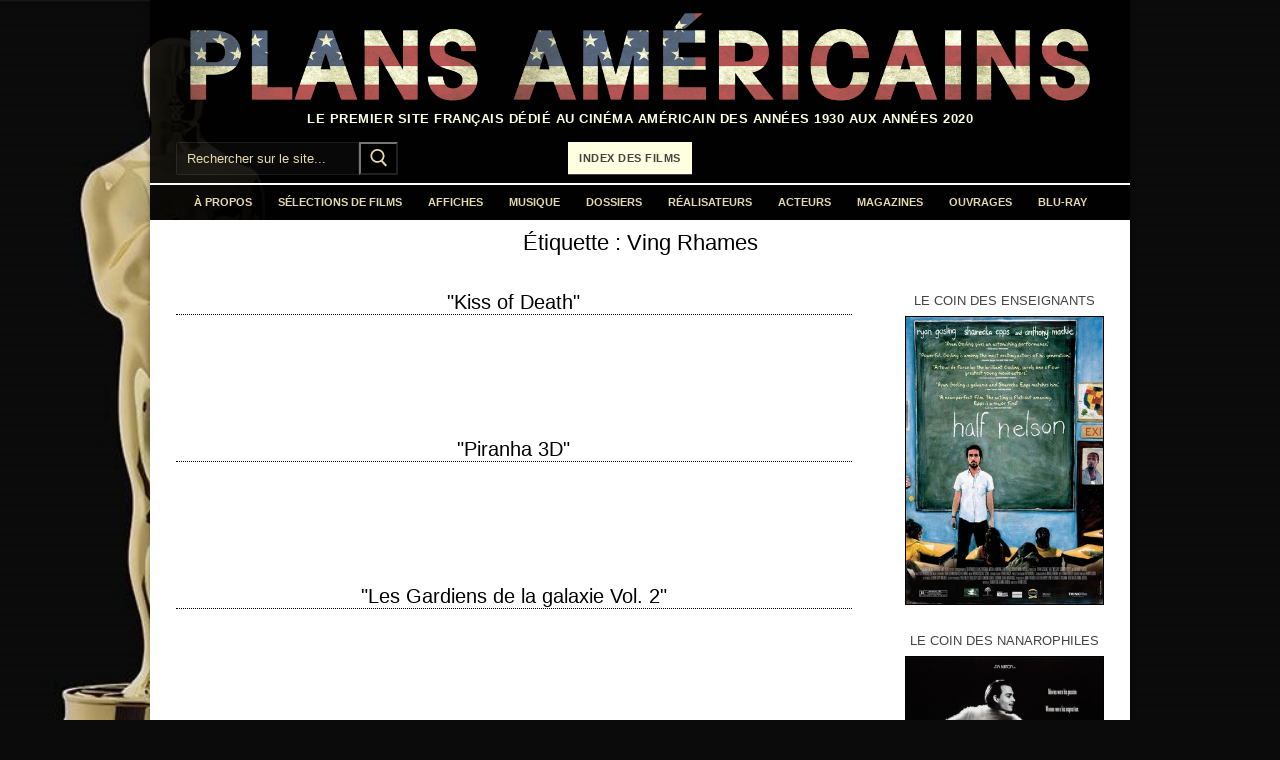

--- FILE ---
content_type: text/html; charset=UTF-8
request_url: https://www.plansamericains.com/tag/ving-rhames
body_size: 19652
content:
<!doctype html>
<html lang="fr-FR">
<head>
	<meta charset="UTF-8">
	<meta name="viewport" content="width=device-width, initial-scale=1, maximum-scale=10.0, user-scalable=yes">
	<link rel="profile" href="http://gmpg.org/xfn/11">
	<meta name='robots' content='index, follow, max-image-preview:large, max-snippet:-1, max-video-preview:-1' />

	<!-- This site is optimized with the Yoast SEO plugin v26.8 - https://yoast.com/product/yoast-seo-wordpress/ -->
	<title>Ving Rhames Archives - Plans Américains, le cinéma américain des années 30 à nos jours</title>
	<link rel="canonical" href="https://www.plansamericains.com/tag/ving-rhames" />
	<meta property="og:locale" content="fr_FR" />
	<meta property="og:type" content="article" />
	<meta property="og:title" content="Ving Rhames Archives - Plans Américains, le cinéma américain des années 30 à nos jours" />
	<meta property="og:url" content="https://www.plansamericains.com/tag/ving-rhames" />
	<meta property="og:site_name" content="Plans Américains, le cinéma américain des années 30 à nos jours" />
	<meta name="twitter:card" content="summary_large_image" />
	<script type="application/ld+json" class="yoast-schema-graph">{"@context":"https://schema.org","@graph":[{"@type":"CollectionPage","@id":"https://www.plansamericains.com/tag/ving-rhames","url":"https://www.plansamericains.com/tag/ving-rhames","name":"Ving Rhames Archives - Plans Américains, le cinéma américain des années 30 à nos jours","isPartOf":{"@id":"https://www.plansamericains.com/#website"},"breadcrumb":{"@id":"https://www.plansamericains.com/tag/ving-rhames#breadcrumb"},"inLanguage":"fr-FR"},{"@type":"BreadcrumbList","@id":"https://www.plansamericains.com/tag/ving-rhames#breadcrumb","itemListElement":[{"@type":"ListItem","position":1,"name":"Accueil","item":"https://www.plansamericains.com/"},{"@type":"ListItem","position":2,"name":"Ving Rhames"}]},{"@type":"WebSite","@id":"https://www.plansamericains.com/#website","url":"https://www.plansamericains.com/","name":"Plans Américains, le cinéma américain des années 30 à nos jours","description":"Le premier site français dédié au cinéma américain des années 1930 aux années 2020","publisher":{"@id":"https://www.plansamericains.com/#organization"},"potentialAction":[{"@type":"SearchAction","target":{"@type":"EntryPoint","urlTemplate":"https://www.plansamericains.com/?s={search_term_string}"},"query-input":{"@type":"PropertyValueSpecification","valueRequired":true,"valueName":"search_term_string"}}],"inLanguage":"fr-FR"},{"@type":"Organization","@id":"https://www.plansamericains.com/#organization","name":"Plans Américains","url":"https://www.plansamericains.com/","logo":{"@type":"ImageObject","inLanguage":"fr-FR","@id":"https://www.plansamericains.com/#/schema/logo/image/","url":"https://www.plansamericains.com/wp-content/uploads/Logo-Plans-Américains.png","contentUrl":"https://www.plansamericains.com/wp-content/uploads/Logo-Plans-Américains.png","width":1546,"height":160,"caption":"Plans Américains"},"image":{"@id":"https://www.plansamericains.com/#/schema/logo/image/"},"sameAs":["https://www.facebook.com/plansamericains"]}]}</script>
	<!-- / Yoast SEO plugin. -->


<link rel="alternate" type="application/rss+xml" title="Plans Américains, le cinéma américain des années 30 à nos jours &raquo; Flux" href="https://www.plansamericains.com/feed" />
<link rel="alternate" type="application/rss+xml" title="Plans Américains, le cinéma américain des années 30 à nos jours &raquo; Flux des commentaires" href="https://www.plansamericains.com/comments/feed" />
<link rel="alternate" type="application/rss+xml" title="Plans Américains, le cinéma américain des années 30 à nos jours &raquo; Flux de l’étiquette Ving Rhames" href="https://www.plansamericains.com/tag/ving-rhames/feed" />
<style id='wp-img-auto-sizes-contain-inline-css' type='text/css'>
img:is([sizes=auto i],[sizes^="auto," i]){contain-intrinsic-size:3000px 1500px}
/*# sourceURL=wp-img-auto-sizes-contain-inline-css */
</style>
<style id='wp-emoji-styles-inline-css' type='text/css'>

	img.wp-smiley, img.emoji {
		display: inline !important;
		border: none !important;
		box-shadow: none !important;
		height: 1em !important;
		width: 1em !important;
		margin: 0 0.07em !important;
		vertical-align: -0.1em !important;
		background: none !important;
		padding: 0 !important;
	}
/*# sourceURL=wp-emoji-styles-inline-css */
</style>
<style id='wp-block-library-inline-css' type='text/css'>
:root{--wp-block-synced-color:#7a00df;--wp-block-synced-color--rgb:122,0,223;--wp-bound-block-color:var(--wp-block-synced-color);--wp-editor-canvas-background:#ddd;--wp-admin-theme-color:#007cba;--wp-admin-theme-color--rgb:0,124,186;--wp-admin-theme-color-darker-10:#006ba1;--wp-admin-theme-color-darker-10--rgb:0,107,160.5;--wp-admin-theme-color-darker-20:#005a87;--wp-admin-theme-color-darker-20--rgb:0,90,135;--wp-admin-border-width-focus:2px}@media (min-resolution:192dpi){:root{--wp-admin-border-width-focus:1.5px}}.wp-element-button{cursor:pointer}:root .has-very-light-gray-background-color{background-color:#eee}:root .has-very-dark-gray-background-color{background-color:#313131}:root .has-very-light-gray-color{color:#eee}:root .has-very-dark-gray-color{color:#313131}:root .has-vivid-green-cyan-to-vivid-cyan-blue-gradient-background{background:linear-gradient(135deg,#00d084,#0693e3)}:root .has-purple-crush-gradient-background{background:linear-gradient(135deg,#34e2e4,#4721fb 50%,#ab1dfe)}:root .has-hazy-dawn-gradient-background{background:linear-gradient(135deg,#faaca8,#dad0ec)}:root .has-subdued-olive-gradient-background{background:linear-gradient(135deg,#fafae1,#67a671)}:root .has-atomic-cream-gradient-background{background:linear-gradient(135deg,#fdd79a,#004a59)}:root .has-nightshade-gradient-background{background:linear-gradient(135deg,#330968,#31cdcf)}:root .has-midnight-gradient-background{background:linear-gradient(135deg,#020381,#2874fc)}:root{--wp--preset--font-size--normal:16px;--wp--preset--font-size--huge:42px}.has-regular-font-size{font-size:1em}.has-larger-font-size{font-size:2.625em}.has-normal-font-size{font-size:var(--wp--preset--font-size--normal)}.has-huge-font-size{font-size:var(--wp--preset--font-size--huge)}.has-text-align-center{text-align:center}.has-text-align-left{text-align:left}.has-text-align-right{text-align:right}.has-fit-text{white-space:nowrap!important}#end-resizable-editor-section{display:none}.aligncenter{clear:both}.items-justified-left{justify-content:flex-start}.items-justified-center{justify-content:center}.items-justified-right{justify-content:flex-end}.items-justified-space-between{justify-content:space-between}.screen-reader-text{border:0;clip-path:inset(50%);height:1px;margin:-1px;overflow:hidden;padding:0;position:absolute;width:1px;word-wrap:normal!important}.screen-reader-text:focus{background-color:#ddd;clip-path:none;color:#444;display:block;font-size:1em;height:auto;left:5px;line-height:normal;padding:15px 23px 14px;text-decoration:none;top:5px;width:auto;z-index:100000}html :where(.has-border-color){border-style:solid}html :where([style*=border-top-color]){border-top-style:solid}html :where([style*=border-right-color]){border-right-style:solid}html :where([style*=border-bottom-color]){border-bottom-style:solid}html :where([style*=border-left-color]){border-left-style:solid}html :where([style*=border-width]){border-style:solid}html :where([style*=border-top-width]){border-top-style:solid}html :where([style*=border-right-width]){border-right-style:solid}html :where([style*=border-bottom-width]){border-bottom-style:solid}html :where([style*=border-left-width]){border-left-style:solid}html :where(img[class*=wp-image-]){height:auto;max-width:100%}:where(figure){margin:0 0 1em}html :where(.is-position-sticky){--wp-admin--admin-bar--position-offset:var(--wp-admin--admin-bar--height,0px)}@media screen and (max-width:600px){html :where(.is-position-sticky){--wp-admin--admin-bar--position-offset:0px}}

/*# sourceURL=wp-block-library-inline-css */
</style><style id='global-styles-inline-css' type='text/css'>
:root{--wp--preset--aspect-ratio--square: 1;--wp--preset--aspect-ratio--4-3: 4/3;--wp--preset--aspect-ratio--3-4: 3/4;--wp--preset--aspect-ratio--3-2: 3/2;--wp--preset--aspect-ratio--2-3: 2/3;--wp--preset--aspect-ratio--16-9: 16/9;--wp--preset--aspect-ratio--9-16: 9/16;--wp--preset--color--black: #000000;--wp--preset--color--cyan-bluish-gray: #abb8c3;--wp--preset--color--white: #ffffff;--wp--preset--color--pale-pink: #f78da7;--wp--preset--color--vivid-red: #cf2e2e;--wp--preset--color--luminous-vivid-orange: #ff6900;--wp--preset--color--luminous-vivid-amber: #fcb900;--wp--preset--color--light-green-cyan: #7bdcb5;--wp--preset--color--vivid-green-cyan: #00d084;--wp--preset--color--pale-cyan-blue: #8ed1fc;--wp--preset--color--vivid-cyan-blue: #0693e3;--wp--preset--color--vivid-purple: #9b51e0;--wp--preset--gradient--vivid-cyan-blue-to-vivid-purple: linear-gradient(135deg,rgb(6,147,227) 0%,rgb(155,81,224) 100%);--wp--preset--gradient--light-green-cyan-to-vivid-green-cyan: linear-gradient(135deg,rgb(122,220,180) 0%,rgb(0,208,130) 100%);--wp--preset--gradient--luminous-vivid-amber-to-luminous-vivid-orange: linear-gradient(135deg,rgb(252,185,0) 0%,rgb(255,105,0) 100%);--wp--preset--gradient--luminous-vivid-orange-to-vivid-red: linear-gradient(135deg,rgb(255,105,0) 0%,rgb(207,46,46) 100%);--wp--preset--gradient--very-light-gray-to-cyan-bluish-gray: linear-gradient(135deg,rgb(238,238,238) 0%,rgb(169,184,195) 100%);--wp--preset--gradient--cool-to-warm-spectrum: linear-gradient(135deg,rgb(74,234,220) 0%,rgb(151,120,209) 20%,rgb(207,42,186) 40%,rgb(238,44,130) 60%,rgb(251,105,98) 80%,rgb(254,248,76) 100%);--wp--preset--gradient--blush-light-purple: linear-gradient(135deg,rgb(255,206,236) 0%,rgb(152,150,240) 100%);--wp--preset--gradient--blush-bordeaux: linear-gradient(135deg,rgb(254,205,165) 0%,rgb(254,45,45) 50%,rgb(107,0,62) 100%);--wp--preset--gradient--luminous-dusk: linear-gradient(135deg,rgb(255,203,112) 0%,rgb(199,81,192) 50%,rgb(65,88,208) 100%);--wp--preset--gradient--pale-ocean: linear-gradient(135deg,rgb(255,245,203) 0%,rgb(182,227,212) 50%,rgb(51,167,181) 100%);--wp--preset--gradient--electric-grass: linear-gradient(135deg,rgb(202,248,128) 0%,rgb(113,206,126) 100%);--wp--preset--gradient--midnight: linear-gradient(135deg,rgb(2,3,129) 0%,rgb(40,116,252) 100%);--wp--preset--font-size--small: 13px;--wp--preset--font-size--medium: 20px;--wp--preset--font-size--large: 36px;--wp--preset--font-size--x-large: 42px;--wp--preset--spacing--20: 0.44rem;--wp--preset--spacing--30: 0.67rem;--wp--preset--spacing--40: 1rem;--wp--preset--spacing--50: 1.5rem;--wp--preset--spacing--60: 2.25rem;--wp--preset--spacing--70: 3.38rem;--wp--preset--spacing--80: 5.06rem;--wp--preset--shadow--natural: 6px 6px 9px rgba(0, 0, 0, 0.2);--wp--preset--shadow--deep: 12px 12px 50px rgba(0, 0, 0, 0.4);--wp--preset--shadow--sharp: 6px 6px 0px rgba(0, 0, 0, 0.2);--wp--preset--shadow--outlined: 6px 6px 0px -3px rgb(255, 255, 255), 6px 6px rgb(0, 0, 0);--wp--preset--shadow--crisp: 6px 6px 0px rgb(0, 0, 0);}:where(.is-layout-flex){gap: 0.5em;}:where(.is-layout-grid){gap: 0.5em;}body .is-layout-flex{display: flex;}.is-layout-flex{flex-wrap: wrap;align-items: center;}.is-layout-flex > :is(*, div){margin: 0;}body .is-layout-grid{display: grid;}.is-layout-grid > :is(*, div){margin: 0;}:where(.wp-block-columns.is-layout-flex){gap: 2em;}:where(.wp-block-columns.is-layout-grid){gap: 2em;}:where(.wp-block-post-template.is-layout-flex){gap: 1.25em;}:where(.wp-block-post-template.is-layout-grid){gap: 1.25em;}.has-black-color{color: var(--wp--preset--color--black) !important;}.has-cyan-bluish-gray-color{color: var(--wp--preset--color--cyan-bluish-gray) !important;}.has-white-color{color: var(--wp--preset--color--white) !important;}.has-pale-pink-color{color: var(--wp--preset--color--pale-pink) !important;}.has-vivid-red-color{color: var(--wp--preset--color--vivid-red) !important;}.has-luminous-vivid-orange-color{color: var(--wp--preset--color--luminous-vivid-orange) !important;}.has-luminous-vivid-amber-color{color: var(--wp--preset--color--luminous-vivid-amber) !important;}.has-light-green-cyan-color{color: var(--wp--preset--color--light-green-cyan) !important;}.has-vivid-green-cyan-color{color: var(--wp--preset--color--vivid-green-cyan) !important;}.has-pale-cyan-blue-color{color: var(--wp--preset--color--pale-cyan-blue) !important;}.has-vivid-cyan-blue-color{color: var(--wp--preset--color--vivid-cyan-blue) !important;}.has-vivid-purple-color{color: var(--wp--preset--color--vivid-purple) !important;}.has-black-background-color{background-color: var(--wp--preset--color--black) !important;}.has-cyan-bluish-gray-background-color{background-color: var(--wp--preset--color--cyan-bluish-gray) !important;}.has-white-background-color{background-color: var(--wp--preset--color--white) !important;}.has-pale-pink-background-color{background-color: var(--wp--preset--color--pale-pink) !important;}.has-vivid-red-background-color{background-color: var(--wp--preset--color--vivid-red) !important;}.has-luminous-vivid-orange-background-color{background-color: var(--wp--preset--color--luminous-vivid-orange) !important;}.has-luminous-vivid-amber-background-color{background-color: var(--wp--preset--color--luminous-vivid-amber) !important;}.has-light-green-cyan-background-color{background-color: var(--wp--preset--color--light-green-cyan) !important;}.has-vivid-green-cyan-background-color{background-color: var(--wp--preset--color--vivid-green-cyan) !important;}.has-pale-cyan-blue-background-color{background-color: var(--wp--preset--color--pale-cyan-blue) !important;}.has-vivid-cyan-blue-background-color{background-color: var(--wp--preset--color--vivid-cyan-blue) !important;}.has-vivid-purple-background-color{background-color: var(--wp--preset--color--vivid-purple) !important;}.has-black-border-color{border-color: var(--wp--preset--color--black) !important;}.has-cyan-bluish-gray-border-color{border-color: var(--wp--preset--color--cyan-bluish-gray) !important;}.has-white-border-color{border-color: var(--wp--preset--color--white) !important;}.has-pale-pink-border-color{border-color: var(--wp--preset--color--pale-pink) !important;}.has-vivid-red-border-color{border-color: var(--wp--preset--color--vivid-red) !important;}.has-luminous-vivid-orange-border-color{border-color: var(--wp--preset--color--luminous-vivid-orange) !important;}.has-luminous-vivid-amber-border-color{border-color: var(--wp--preset--color--luminous-vivid-amber) !important;}.has-light-green-cyan-border-color{border-color: var(--wp--preset--color--light-green-cyan) !important;}.has-vivid-green-cyan-border-color{border-color: var(--wp--preset--color--vivid-green-cyan) !important;}.has-pale-cyan-blue-border-color{border-color: var(--wp--preset--color--pale-cyan-blue) !important;}.has-vivid-cyan-blue-border-color{border-color: var(--wp--preset--color--vivid-cyan-blue) !important;}.has-vivid-purple-border-color{border-color: var(--wp--preset--color--vivid-purple) !important;}.has-vivid-cyan-blue-to-vivid-purple-gradient-background{background: var(--wp--preset--gradient--vivid-cyan-blue-to-vivid-purple) !important;}.has-light-green-cyan-to-vivid-green-cyan-gradient-background{background: var(--wp--preset--gradient--light-green-cyan-to-vivid-green-cyan) !important;}.has-luminous-vivid-amber-to-luminous-vivid-orange-gradient-background{background: var(--wp--preset--gradient--luminous-vivid-amber-to-luminous-vivid-orange) !important;}.has-luminous-vivid-orange-to-vivid-red-gradient-background{background: var(--wp--preset--gradient--luminous-vivid-orange-to-vivid-red) !important;}.has-very-light-gray-to-cyan-bluish-gray-gradient-background{background: var(--wp--preset--gradient--very-light-gray-to-cyan-bluish-gray) !important;}.has-cool-to-warm-spectrum-gradient-background{background: var(--wp--preset--gradient--cool-to-warm-spectrum) !important;}.has-blush-light-purple-gradient-background{background: var(--wp--preset--gradient--blush-light-purple) !important;}.has-blush-bordeaux-gradient-background{background: var(--wp--preset--gradient--blush-bordeaux) !important;}.has-luminous-dusk-gradient-background{background: var(--wp--preset--gradient--luminous-dusk) !important;}.has-pale-ocean-gradient-background{background: var(--wp--preset--gradient--pale-ocean) !important;}.has-electric-grass-gradient-background{background: var(--wp--preset--gradient--electric-grass) !important;}.has-midnight-gradient-background{background: var(--wp--preset--gradient--midnight) !important;}.has-small-font-size{font-size: var(--wp--preset--font-size--small) !important;}.has-medium-font-size{font-size: var(--wp--preset--font-size--medium) !important;}.has-large-font-size{font-size: var(--wp--preset--font-size--large) !important;}.has-x-large-font-size{font-size: var(--wp--preset--font-size--x-large) !important;}
/*# sourceURL=global-styles-inline-css */
</style>

<style id='classic-theme-styles-inline-css' type='text/css'>
/*! This file is auto-generated */
.wp-block-button__link{color:#fff;background-color:#32373c;border-radius:9999px;box-shadow:none;text-decoration:none;padding:calc(.667em + 2px) calc(1.333em + 2px);font-size:1.125em}.wp-block-file__button{background:#32373c;color:#fff;text-decoration:none}
/*# sourceURL=/wp-includes/css/classic-themes.min.css */
</style>
<link rel='stylesheet' id='wp-image-borders-styles-css' href='https://www.plansamericains.com/wp-content/plugins/wp-image-borders/wp-image-borders.css?ver=6.9' type='text/css' media='all' />
<style id='wp-image-borders-styles-inline-css' type='text/css'>

		.wp-image-borders .alignright,
		.wp-image-borders .alignleft,
		.wp-image-borders .aligncenter,
		.wp-image-borders .alignnone,
		.wp-image-borders .size-auto,
		.wp-image-borders .size-full,
		.wp-image-borders .size-large,
		.wp-image-borders .size-medium,
		.wp-image-borders .size-thumbnail,
		.wp-image-borders .alignright img,
		.wp-image-borders .alignleft img,
		.wp-image-borders .aligncenter img,
		.wp-image-borders .alignnone img,
		.wp-image-borders .size-auto img,
		.wp-image-borders .size-full img,
		.wp-image-borders .size-large img,
		.wp-image-borders .size-medium img,
		.wp-image-borders .size-thumbnail img {
	   border-style: solid !important;
	   border-width: 1px !important;
	   border-radius: 0px !important;
	   border-color: #000000 !important;
	   -moz-box-shadow: 0px 0px 0px 0px  !important;
	   -webkit-box-shadow: 0px 0px 0px 0px  !important;
	   box-shadow: 0px 0px 0px 0px  !important;
   }
/*# sourceURL=wp-image-borders-styles-inline-css */
</style>
<link rel='stylesheet' id='eeb-css-frontend-css' href='https://www.plansamericains.com/wp-content/plugins/email-encoder-bundle/assets/css/style.css?ver=54d4eedc552c499c4a8d6b89c23d3df1' type='text/css' media='all' />
<link rel='stylesheet' id='slb_core-css' href='https://www.plansamericains.com/wp-content/plugins/simple-lightbox/client/css/app.css?ver=2.9.4' type='text/css' media='all' />
<link rel='stylesheet' id='msl-main-css' href='https://www.plansamericains.com/wp-content/plugins/master-slider/public/assets/css/masterslider.main.css?ver=3.11.0' type='text/css' media='all' />
<link rel='stylesheet' id='msl-custom-css' href='https://www.plansamericains.com/wp-content/uploads/master-slider/custom.css?ver=8.9' type='text/css' media='all' />
<link rel='stylesheet' id='font-awesome-css' href='https://www.plansamericains.com/wp-content/themes/customify/assets/fonts/font-awesome/css/font-awesome.min.css?ver=5.0.0' type='text/css' media='all' />
<link rel='stylesheet' id='customify-style-css' href='https://www.plansamericains.com/wp-content/themes/customify/style.min.css?ver=0.4.13' type='text/css' media='all' />
<style id='customify-style-inline-css' type='text/css'>
.customify-container, .layout-contained, .site-framed .site, .site-boxed .site { max-width: 980px; } .main-layout-content .entry-content > .alignwide { width: calc( 980px - 4em ); max-width: 100vw;  }#blog-posts .entry-inner  {color: #ffffff; text-decoration-color: #ffffff;background-color: #ffffff;} .header-top .header--row-inner,body:not(.fl-builder-edit) .button,body:not(.fl-builder-edit) button:not(.menu-mobile-toggle, .components-button, .customize-partial-edit-shortcut-button),body:not(.fl-builder-edit) input[type="button"]:not(.ed_button),button.button,input[type="button"]:not(.ed_button, .components-button, .customize-partial-edit-shortcut-button),input[type="reset"]:not(.components-button, .customize-partial-edit-shortcut-button),input[type="submit"]:not(.components-button, .customize-partial-edit-shortcut-button),.pagination .nav-links > *:hover,.pagination .nav-links span,.nav-menu-desktop.style-full-height .primary-menu-ul > li.current-menu-item > a,.nav-menu-desktop.style-full-height .primary-menu-ul > li.current-menu-ancestor > a,.nav-menu-desktop.style-full-height .primary-menu-ul > li > a:hover,.posts-layout .readmore-button:hover{    background-color: #ffffff;}.posts-layout .readmore-button {color: #ffffff;}.pagination .nav-links > *:hover,.pagination .nav-links span,.entry-single .tags-links a:hover,.entry-single .cat-links a:hover,.posts-layout .readmore-button,.posts-layout .readmore-button:hover{    border-color: #ffffff;}.customify-builder-btn{    background-color: #ffffff;}body{    color: #000000;}abbr, acronym {    border-bottom-color: #000000;}a                {                    color: #2794f4;}a:hover,a:focus,.link-meta:hover, .link-meta a:hover{    color: #111111;}h2 + h3,.comments-area h2 + .comments-title,.h2 + h3,.comments-area .h2 + .comments-title,.page-breadcrumb {    border-top-color: #ffffff;}blockquote,.site-content .widget-area .menu li.current-menu-item > a:before{    border-left-color: #ffffff;}@media screen and (min-width: 64em) {    .comment-list .children li.comment {        border-left-color: #ffffff;    }    .comment-list .children li.comment:after {        background-color: #ffffff;    }}.page-titlebar, .page-breadcrumb,.posts-layout .entry-inner {    border-bottom-color: #ffffff;}.header-search-form .search-field,.entry-content .page-links a,.header-search-modal,.pagination .nav-links > *,.entry-footer .tags-links a, .entry-footer .cat-links a,.search .content-area article,.site-content .widget-area .menu li.current-menu-item > a,.posts-layout .entry-inner,.post-navigation .nav-links,article.comment .comment-meta,.widget-area .widget_pages li a, .widget-area .widget_categories li a, .widget-area .widget_archive li a, .widget-area .widget_meta li a, .widget-area .widget_nav_menu li a, .widget-area .widget_product_categories li a, .widget-area .widget_recent_entries li a, .widget-area .widget_rss li a,.widget-area .widget_recent_comments li{    border-color: #ffffff;}.header-search-modal::before {    border-top-color: #ffffff;    border-left-color: #ffffff;}@media screen and (min-width: 48em) {    .content-sidebar.sidebar_vertical_border .content-area {        border-right-color: #ffffff;    }    .sidebar-content.sidebar_vertical_border .content-area {        border-left-color: #ffffff;    }    .sidebar-sidebar-content.sidebar_vertical_border .sidebar-primary {        border-right-color: #ffffff;    }    .sidebar-sidebar-content.sidebar_vertical_border .sidebar-secondary {        border-right-color: #ffffff;    }    .content-sidebar-sidebar.sidebar_vertical_border .sidebar-primary {        border-left-color: #ffffff;    }    .content-sidebar-sidebar.sidebar_vertical_border .sidebar-secondary {        border-left-color: #ffffff;    }    .sidebar-content-sidebar.sidebar_vertical_border .content-area {        border-left-color: #ffffff;        border-right-color: #ffffff;    }    .sidebar-content-sidebar.sidebar_vertical_border .content-area {        border-left-color: #ffffff;        border-right-color: #ffffff;    }}article.comment .comment-post-author {background: #6d6d6d;}.pagination .nav-links > *,.link-meta,.link-meta a,.color-meta,.entry-single .tags-links:before,.entry-single .cats-links:before{    color: #6d6d6d;}h1, h2, h3, h4, h5, h6 { color: #000000;}.site-content .widget-title { color: #444444;}body {font-family: "Arial";font-style: normal;font-weight: normal;text-decoration: none;text-transform: none;font-size: 13px;line-height: 20px;}h1, h2, h3, h4, h5, h6, .h1, .h2, .h3, .h4, .h5, .h6 {font-family: "Arial";font-style: normal;font-weight: normal;text-decoration: none;text-transform: none;}.site-branding .site-title, .site-branding .site-title a {font-family: "Arial";}.site-branding .site-description {font-family: "Arial";}.entry-content h1, .wp-block h1, .entry-single .entry-title {font-family: "Arial";font-style: normal;text-decoration: none;text-transform: none;}.entry-content h2, .wp-block h2 {font-family: "Arial";font-style: normal;text-decoration: none;text-transform: none;}.entry-content h3, .wp-block h3 {font-family: "Arial";font-weight: normal;font-size: 18px;}#page-cover {background-repeat: repeat;}.header--row:not(.header--transparent).header-top .header--row-inner  {background-color: rgba(0,0,0,0.9);} .header--row:not(.header--transparent).header-main .header--row-inner  {background-color: rgba(0,0,0,0.9);border-style: none;border-top-width: 0px;border-right-width: 0px;border-bottom-width: 0px;border-left-width: 0px;border-color: #5e5e5c;} .header--row:not(.header--transparent).header-bottom .header--row-inner  {background-color: rgba(0,0,0,0.95);border-style: solid;border-top-width: 2px;border-right-width: 0px;border-bottom-width: 0px;border-left-width: 0px;} #header-menu-sidebar-bg  {color: #e4d8af; text-decoration-color: #e4d8af;} #header-menu-sidebar-bg .menu li a, #header-menu-sidebar-bg .item--html a, #header-menu-sidebar-bg .cart-item-link, #header-menu-sidebar-bg .nav-toggle-icon  {color: #e4d8af; text-decoration-color: #e4d8af;} .sub-menu .li-duplicator {display:none !important;}.header--row:not(.header--transparent) .menu-mobile-toggle {color: #e4d8af;}.header-search_icon-item .search-icon  {color: #e4d8af; text-decoration-color: #e4d8af;} .header-search_icon-item .header-search-modal  {border-style: solid;} .header-search_icon-item .search-field  {border-style: solid;} .header-search_box-item .search-form-fields,.header-search_box-item .search-form-fields input.search-field::placeholder,.dark-mode .header-search_box-item .search-form-fields .search-field,.dark-mode .header-search_box-item .search-form-fields .search-field::placeholder,.woo_bootster_search .dark-mode .header-search_box-item .header-search-form .search-form-fields input.search-field,.woo_bootster_search .dark-mode .header-search_box-item .header-search-form .search-form-fields input.search-field::placeholder,.woo_bootster_search .dark-mode .header-search_box-item .header-search-form .search-form-fields .search_product_cats  {color: #e4d8af; text-decoration-color: #e4d8af;} .dark-mode .header-search_box-item .search-form-fields, .header-search_box-item .search-form-fields  {border-style: solid;} .dark-mode .header-search_box-item .header-search-form button.search-submit  {color: #e4d8af; text-decoration-color: #e4d8af;} .header-search_box-item .header-search-form button.search-submit  {background-color: #000000;} .builder-item--primary-menu .nav-menu-desktop .primary-menu-ul > li > a  {color: #e4d8af; text-decoration-color: #e4d8af;} a.item--button  {color: #444444; text-decoration-color: #444444;background-color: #fefee0;border-style: solid;border-top-width: 0px;border-right-width: 0px;border-bottom-width: 1px;border-left-width: 0px;border-top-left-radius: 0px;border-top-right-radius: 0px;border-bottom-right-radius: 0px;border-bottom-left-radius: 0px;} a.item--button:hover  {color: #fefee0; text-decoration-color: #fefee0;background-color: #444444;border-top-width: 1px;border-right-width: 1px;border-bottom-width: 1px;border-left-width: 1px;border-color: #444444;border-top-left-radius: 1px;border-top-right-radius: 1px;border-bottom-right-radius: 1px;border-bottom-left-radius: 1px;} .header-social-icons.customify-builder-social-icons.color-custom li a {background-color: #000000;}.header-social-icons.customify-builder-social-icons.color-custom li a {color: #e4d8af;}.header-social-icons.customify-builder-social-icons.color-custom li a:hover {background-color: #e4d8af;}.header-social-icons.customify-builder-social-icons.color-custom li a:hover {color: #444444;}.header-social-icons.customify-builder-social-icons li a {border-style: solid;}.header-social-icons.customify-builder-social-icons li a {border-top-width: 2px;border-right-width: 2px;border-bottom-width: 2px;border-left-width: 2px;}#cb-row--footer-main .footer--row-inner {background-color: #000000}#cb-row--footer-bottom .footer--row-inner {background-color: #000000}.builder-item--footer_copyright, .builder-item--footer_copyright p {font-family: "Arial";font-size: 13px;}.footer-social-icons.customify-builder-social-icons.color-custom li a {background-color: #444444;}.footer-social-icons.customify-builder-social-icons.color-custom li a {color: #e4d8af;}.footer-social-icons.customify-builder-social-icons.color-custom li a:hover {background-color: #e4d8af;}.footer-social-icons.customify-builder-social-icons.color-custom li a:hover {color: #444444;}.footer-social-icons.customify-builder-social-icons li a {border-style: solid;}.footer-social-icons.customify-builder-social-icons li a {border-top-width: 2px;border-right-width: 2px;border-bottom-width: 2px;border-left-width: 2px;}body  {background-color: #0b0b0b;background-image: url("https://www.plansamericains.com/wp-content/uploads/background-image.jpg");-webkit-background-size: cover; -moz-background-size: cover; -o-background-size: cover; background-size: cover;background-position: top left;background-repeat: no-repeat;background-attachment: fixed;} .site-content .content-area  {background-color: #ffffff;} /* CSS for desktop */#page-cover .page-cover-inner {min-height: 300px;}.header--row.header-top .customify-grid, .header--row.header-top .style-full-height .primary-menu-ul > li > a {min-height: 97px;}.header--row.header-main .customify-grid, .header--row.header-main .style-full-height .primary-menu-ul > li > a {min-height: 50px;}.header--row.header-bottom .customify-grid, .header--row.header-bottom .style-full-height .primary-menu-ul > li > a {min-height: 30px;}.header--row .builder-first--html {text-align: center;}.site-header .site-branding img { max-width: 900px; } .site-header .cb-row--mobile .site-branding img { width: 900px; }.header--row .builder-item--logo, .builder-item.builder-item--group .item--inner.builder-item--logo {margin-top: 13px;margin-right: 0px;margin-bottom: 0px;margin-left: 0px;}.header--row .builder-first--logo {text-align: center;}.header--row .builder-first--nav-icon {text-align: right;}.header-search_icon-item .search-submit {margin-left: -40px;}.header-search_box-item .search-submit{margin-left: 0px;} .header-search_box-item .woo_bootster_search .search-submit{margin-left: 0px;} .header-search_box-item .header-search-form button.search-submit{margin-left:0px;}.header--row .builder-first--search_box {text-align: left;}.header--row .builder-first--primary-menu {text-align: center;}.header--row .builder-first--button {text-align: left;}.header--row .builder-first--social-icons {text-align: center;}.footer--row .builder-first--footer_copyright {text-align: center;}.related-post .related-thumbnail a { padding-top: %; } .related-post .related-thumbnail img { width: 100%;position: absolute; top: 0px; right: 0px; display: block; height: 100%; object-fit: cover; }/* CSS for tablet */@media screen and (max-width: 1024px) { #page-cover .page-cover-inner {min-height: 250px;}.header--row .builder-first--nav-icon {text-align: right;}.header-search_icon-item .search-submit {margin-left: -40px;}.header-search_box-item .search-submit{margin-left: -40px;} .header-search_box-item .woo_bootster_search .search-submit{margin-left: -40px;} .header-search_box-item .header-search-form button.search-submit{margin-left:-40px;} }/* CSS for mobile */@media screen and (max-width: 568px) { #page-cover .page-cover-inner {min-height: 200px;}.header--row.header-top .customify-grid, .header--row.header-top .style-full-height .primary-menu-ul > li > a {min-height: 33px;}.header--row .builder-first--nav-icon {text-align: center;}.header-search_icon-item .search-submit {margin-left: -40px;}.header-search_box-item .search-form-fields {width: 205px;}.header-search_box-item .search-submit{margin-left: -40px;} .header-search_box-item .woo_bootster_search .search-submit{margin-left: -40px;} .header-search_box-item .header-search-form button.search-submit{margin-left:-40px;}a.item--button  {padding-top: 0px;padding-right: -1px;padding-bottom: 0px;padding-left: -1px;} .header--row .builder-first--button {text-align: center;}.header--row .builder-item--social-icons, .builder-item.builder-item--group .item--inner.builder-item--social-icons {margin-top: 0px;margin-right: 0px;margin-bottom: 4px;margin-left: 0px;}.header--row .builder-first--social-icons {text-align: center;} }
/*# sourceURL=customify-style-inline-css */
</style>
<script type="text/javascript" src="https://www.plansamericains.com/wp-includes/js/jquery/jquery.min.js?ver=3.7.1" id="jquery-core-js"></script>
<script type="text/javascript" src="https://www.plansamericains.com/wp-includes/js/jquery/jquery-migrate.min.js?ver=3.4.1" id="jquery-migrate-js"></script>
<script type="text/javascript" src="https://www.plansamericains.com/wp-content/plugins/sticky-menu-or-anything-on-scroll/assets/js/jq-sticky-anything.min.js?ver=2.1.1" id="stickyAnythingLib-js"></script>
<script type="text/javascript" src="https://www.plansamericains.com/wp-content/plugins/email-encoder-bundle/assets/js/custom.js?ver=2c542c9989f589cd5318f5cef6a9ecd7" id="eeb-js-frontend-js"></script>
<link rel="EditURI" type="application/rsd+xml" title="RSD" href="https://www.plansamericains.com/xmlrpc.php?rsd" />
<script>var ms_grabbing_curosr = 'https://www.plansamericains.com/wp-content/plugins/master-slider/public/assets/css/common/grabbing.cur', ms_grab_curosr = 'https://www.plansamericains.com/wp-content/plugins/master-slider/public/assets/css/common/grab.cur';</script>
<meta name="generator" content="MasterSlider 3.11.0 - Responsive Touch Image Slider | avt.li/msf" />
<link rel="icon" href="https://www.plansamericains.com/wp-content/uploads/cropped-12119998_1_flat-32x32.png" sizes="32x32" />
<link rel="icon" href="https://www.plansamericains.com/wp-content/uploads/cropped-12119998_1_flat-192x192.png" sizes="192x192" />
<link rel="apple-touch-icon" href="https://www.plansamericains.com/wp-content/uploads/cropped-12119998_1_flat-180x180.png" />
<meta name="msapplication-TileImage" content="https://www.plansamericains.com/wp-content/uploads/cropped-12119998_1_flat-270x270.png" />
		<style type="text/css" id="wp-custom-css">
			/* Bannière */

.site-header .site-branding img{
	border:none;
}

.site-branding .site-description{
	font-size: 13px;
  font-weight: bold;
	color: #FEFEE0;
}

/* Titres */

h1, h1.h2 {
	font-size: 22px;
	color: black;
	text-align: center;
}

h2 {
	font-size: 16px;
	color: black;
	text-align: center;
}

h1, h1.h4 {
	font-size: 22px;
	color: black;
	text-align: center;
}

.entry-content h3 {
	font-size: 13px;
	color: black;
	text-align: center;
	font-weight: bold;
  margin-bottom: 1.41575em;
}

.widget-title {
    text-transform: none;
	  text-align: center;
	  font-size: 13px;
	  margin-bottom: 5px;
}

.page-titlebar {
    padding: 10px 0 0px;
		background: #ffffff;
}

/* Corps du texte */

body {
	text-align: justify;
}

.entry-single .tags-links:before  {
    content: "\f02b";
	}

tags-links a article a { text-decoration: none; color: blue; border-bottom: none; }

article a, .single-post .entry-content a:hover, article a:hover, article a:active, article a:visited { text-decoration: none; color: black; border-bottom: 1px dotted; }

.site-content .widget-area a {
    text-decoration: none; color: black; border-bottom: none;
}

.site-content .widget-area .menu li a {
	    padding: .3em 0 .3em;
}

/* Images */
img {
	border: 1px solid black;
	/* Centrage de l'image dans le corps de la page */
	display: block;
	margin-left: auto;	
	margin-right: auto;
}

.entry-thumbnail {
	display: none;
}

/* Images légendées */
.wp-caption {
	  font-size: 100%;
}

.wp-caption .wp-caption-text {
    text-align: center;
    font-style: normal;
	  font-size: 13px;
	  background-color: #EFEFEF;
    color: black;
	  border-top: 1px solid;
	  padding: 10px 0;
}

.wp-image-borders .alignnone img {
	border:none !important;
}

/* Textes encadrés */

.encadrement {
	width: 100%;
	max-width: 625px;
	border: 1px solid #808080;
	text-align: center;
	padding-top: 10px;
	padding-bottom: 10px;
	margin-bottom: 20px;
}

.video {
	width: 100%;
	max-width: 625px;
	border: 1px solid black;
	text-align: center;
	background-color: #EFEFEF;
	padding-top: 0px;
	padding-bottom: 0px;
	margin-bottom: 1.41575em;
}

.video .main-resp-container .resp-container {
	margin-bottom: 0px;
}

.video p {
	padding: 10px 0;
	margin-bottom: 0px;
}

.critique-cadre {
	width: 100%;
	max-width: 625px;
	border: 1px solid black;
	text-align: center;
	padding-top: 0px;
	padding-bottom: 0px;
	margin-bottom: 20px;
}

.critique-texte {
  line-height: 29px;
	margin-bottom: 0px;
}

.t1{
    color: #85a0a7;
		font-weight: bold;
		margin-top: 0px;
		margin-bottom: 0px;
}

.t2{
    color: #ff0041;
	  font-weight: bold;
		margin-top: 0px;
		margin-bottom: 0px;
}

.t3{
	  color: #c41010;
		margin-top: 0px;
		margin-bottom: 0px;
}

/* si l'écran est plus petit que 338px*/
@media screen and (max-width:338px){
	.critique-image{
		float:none;
	}
}

/* si l'écran est plus petit que 600px*/
@media screen and (max-width:600px){
	.metaslider.ms-theme-simply-dark div.nivoSlider div.nivo-caption {
		position:relative;
		margin : 0px;
		width : 100%;
	}
	.header--row:not(.header--transparent).header-bottom .header--row-inner{
		border-top : 0;
	}
}
	
/* si l'écran est plus grand que 338px*/
@media screen and (min-width:339px){
	.critique-image{
		float:right;
		width: 50%;
	}
}

/* Diaporamas */
.metaslider .theme-default .nivoSlider img,
.metaslider .theme-default .nivoSlider .nivo-slice img {
    border: 1px solid black;
}

/* Vidéos centrées */
iframe {
    display: block;
    margin: 0 auto;
    border: 0;
}

/* Vidéos 'responsive' */
div.main-resp-container{
	max-width:625px;
}

p.resp-container {
    position: relative;
    overflow: hidden;
    padding-top: 56.25%;
}

iframe.container {
    position: absolute;
    top: 0;
    left: 0;
    width: 100%;
    height: 100%;
    border: 0;
}

@media (max-width: 640px) {
  table.liste,
  table.liste tbody,
  table.liste tr,
  table.liste td {
    display: block;
		width: 100%;
  }
}

.liste {
	max-width: 625px;
	margin-left: auto;
	margin-right: auto;
}

/* Tableaux */

table tbody td {
	font-size: 13px;
	background: inherit;
}

table tbody tr:nth-child(2n) td {
  background: inherit;
}

table td, table th {
    padding: 0;
    vertical-align: top;
    text-align: left;
    font-size: 0;
}

table.center {
    margin-left:auto; 
    margin-right:auto;
  }

/* Si l'écran est plus petit que 338px*/
@media screen and (max-width:338px){
	.two_column{
		float:left;
		width:337px;
	}
}
	
/* Si l'écran est plus petit que 980px*/
@media screen and (max-width:980px){
	.two_column{
		float:left;
		width:100%;
	}
}
	
/*Si l'écran est plus grand que 980px*/
@media screen and (min-width:980px){
	.two_column{
		float:left;
		width:50%;
	}
}

/* Page Index
@document url("https://www.plansamericains.com/index-films") {
*/

#post-39367 div.entry-content p a {
	display : inline-block;
	margin: 0px 2px 0px;
	width : 304px;
	border-bottom : none;
}

#post-39367 div.entry-content p a img {
	width : 100%;
}

#post-39367 div.entry-content p {
	margin-left : auto;
	margin-right : auto;
}

@media screen and (max-width:334px){
	#post-39367 div.entry-content p a {
		width:100%;
	}
}

@media screen and (min-width:334px) and (max-width:642px) {

	#post-39367 div.entry-content p {
		width:308px;
	}
}

@media screen and (min-width:642px) and (max-width:975px) {
	
	#post-39367 div.entry-content p {
		width:616px;
	}
}
	@media screen and (min-width:976px) {
		#post-39367 div.entry-content p {
			width:924px;
		}
}
/* End Page Index */		</style>
		</head>

<body class="archive tag tag-ving-rhames tag-510 wp-custom-logo wp-theme-customify _masterslider _ms_version_3.11.0 metaslider-plugin hfeed content-sidebar main-layout-content-sidebar sidebar_vertical_border site-boxed menu_sidebar_slide_left">
<div id="page" class="site box-shadow">
	<a class="skip-link screen-reader-text" href="#site-content">Aller au contenu</a>
	<a class="close is-size-medium  close-panel close-sidebar-panel" href="#">
        <span class="hamburger hamburger--squeeze is-active">
            <span class="hamburger-box">
              <span class="hamburger-inner"><span class="screen-reader-text">Menu</span></span>
            </span>
        </span>
        <span class="screen-reader-text">Fermer</span>
        </a><header id="masthead" class="site-header header-"><div id="masthead-inner" class="site-header-inner">							<div  class="header-top header--row layout-contained"  id="cb-row--header-top"  data-row-id="top"  data-show-on="desktop mobile">
								<div class="header--row-inner header-top-inner dark-mode">
									<div class="customify-container">
										<div class="customify-grid cb-row--desktop hide-on-mobile hide-on-tablet customify-grid-middle"><div class="customify-col-12_md-12_sm-12 builder-item builder-first--logo" data-push-left=""><div class="item--inner builder-item--logo" data-section="title_tagline" data-item-id="logo" >		<div class="site-branding logo-top">
						<a href="https://www.plansamericains.com/" class="logo-link" rel="home" itemprop="url">
				<img class="site-img-logo" src="https://www.plansamericains.com/wp-content/uploads/Logo-Plans-Américains.png" alt="Plans Américains, le cinéma américain des années 30 à nos jours">
							</a>
			<div class="site-name-desc">						<p class="site-description text-uppercase text-xsmall">Le premier site français dédié au cinéma américain des années 1930 aux années 2020</p>
						</div>		</div><!-- .site-branding -->
		</div></div></div><div class="cb-row--mobile hide-on-desktop customify-grid customify-grid-middle"><div class="customify-col-12_md-12_sm-12 builder-item builder-first--logo" data-push-left=""><div class="item--inner builder-item--logo" data-section="title_tagline" data-item-id="logo" >		<div class="site-branding logo-top">
						<a href="https://www.plansamericains.com/" class="logo-link" rel="home" itemprop="url">
				<img class="site-img-logo" src="https://www.plansamericains.com/wp-content/uploads/Logo-Plans-Américains.png" alt="Plans Américains, le cinéma américain des années 30 à nos jours">
							</a>
			<div class="site-name-desc">						<p class="site-description text-uppercase text-xsmall">Le premier site français dédié au cinéma américain des années 1930 aux années 2020</p>
						</div>		</div><!-- .site-branding -->
		</div></div></div>									</div>
								</div>
							</div>
														<div  class="header-main header--row layout-contained"  id="cb-row--header-main"  data-row-id="main"  data-show-on="desktop mobile">
								<div class="header--row-inner header-main-inner dark-mode">
									<div class="customify-container">
										<div class="customify-grid cb-row--desktop hide-on-mobile hide-on-tablet customify-grid-middle"><div class="customify-col-3_md-3_sm-3 builder-item builder-first--search_box" data-push-left=""><div class="item--inner builder-item--search_box" data-section="search_box" data-item-id="search_box" ><div class="header-search_box-item item--search_box">		<form role="search" class="header-search-form " action="https://www.plansamericains.com/">
			<div class="search-form-fields">
				<span class="screen-reader-text">Rechercher :</span>
				
				<input type="search" class="search-field" placeholder="Rechercher sur le site..." value="" name="s" title="Rechercher :" />

							</div>
			<button type="submit" class="search-submit" aria-label="Submit Search">
				<svg aria-hidden="true" focusable="false" role="presentation" xmlns="http://www.w3.org/2000/svg" width="20" height="21" viewBox="0 0 20 21">
					<path fill="currentColor" fill-rule="evenodd" d="M12.514 14.906a8.264 8.264 0 0 1-4.322 1.21C3.668 16.116 0 12.513 0 8.07 0 3.626 3.668.023 8.192.023c4.525 0 8.193 3.603 8.193 8.047 0 2.033-.769 3.89-2.035 5.307l4.999 5.552-1.775 1.597-5.06-5.62zm-4.322-.843c3.37 0 6.102-2.684 6.102-5.993 0-3.31-2.732-5.994-6.102-5.994S2.09 4.76 2.09 8.07c0 3.31 2.732 5.993 6.102 5.993z"></path>
				</svg>
			</button>
		</form>
		</div></div></div><div class="customify-col-7_md-7_sm-7 builder-item builder-first--button" data-push-left="off-2"><div class="item--inner builder-item--button" data-section="header_button" data-item-id="button" ><a href="https://www.plansamericains.com/index-films" class="item--button customify-btn customify-builder-btn is-icon-before">Index des films</a></div></div></div><div class="cb-row--mobile hide-on-desktop customify-grid customify-grid-middle"><div class="customify-col-11_md-11_sm-11 builder-item builder-first--search_box" data-push-left="off-1"><div class="item--inner builder-item--search_box" data-section="search_box" data-item-id="search_box" ><div class="header-search_box-item item--search_box">		<form role="search" class="header-search-form " action="https://www.plansamericains.com/">
			<div class="search-form-fields">
				<span class="screen-reader-text">Rechercher :</span>
				
				<input type="search" class="search-field" placeholder="Rechercher sur le site..." value="" name="s" title="Rechercher :" />

							</div>
			<button type="submit" class="search-submit" aria-label="Submit Search">
				<svg aria-hidden="true" focusable="false" role="presentation" xmlns="http://www.w3.org/2000/svg" width="20" height="21" viewBox="0 0 20 21">
					<path fill="currentColor" fill-rule="evenodd" d="M12.514 14.906a8.264 8.264 0 0 1-4.322 1.21C3.668 16.116 0 12.513 0 8.07 0 3.626 3.668.023 8.192.023c4.525 0 8.193 3.603 8.193 8.047 0 2.033-.769 3.89-2.035 5.307l4.999 5.552-1.775 1.597-5.06-5.62zm-4.322-.843c3.37 0 6.102-2.684 6.102-5.993 0-3.31-2.732-5.994-6.102-5.994S2.09 4.76 2.09 8.07c0 3.31 2.732 5.993 6.102 5.993z"></path>
				</svg>
			</button>
		</form>
		</div></div></div></div>									</div>
								</div>
							</div>
														<div  class="header-bottom header--row layout-contained"  id="cb-row--header-bottom"  data-row-id="bottom"  data-show-on="desktop mobile">
								<div class="header--row-inner header-bottom-inner dark-mode">
									<div class="customify-container">
										<div class="customify-grid cb-row--desktop hide-on-mobile hide-on-tablet customify-grid-middle"><div class="customify-col-12_md-12_sm-12 builder-item builder-first--primary-menu" data-push-left=""><div class="item--inner builder-item--primary-menu has_menu" data-section="header_menu_primary" data-item-id="primary-menu" ><nav  id="site-navigation-bottom-desktop" class="site-navigation primary-menu primary-menu-bottom nav-menu-desktop primary-menu-desktop style-plain hide-arrow-active"><ul id="menu-menu-1" class="primary-menu-ul menu nav-menu"><li id="menu-item--bottom-desktop-4299" class="menu-item menu-item-type-post_type menu-item-object-post menu-item-4299"><a href="https://www.plansamericains.com/plans-americains-mode-d-emploi"><span class="link-before">À PROPOS</span></a></li>
<li id="menu-item--bottom-desktop-3181" class="menu-item menu-item-type-taxonomy menu-item-object-category menu-item-has-children menu-item-3181"><a href="https://www.plansamericains.com/category/classements"><span class="link-before">SÉLECTIONS DE FILMS<span class="nav-icon-angle">&nbsp;</span></span></a>
<ul class="sub-menu sub-lv-0">
	<li id="menu-item--bottom-desktop-43111" class="menu-item menu-item-type-post_type menu-item-object-post menu-item-has-children menu-item-43111"><a href="https://www.plansamericains.com/les-best-of-par-genre-de-plans-americains"><span class="link-before">Best of par genre<span class="nav-icon-angle">&nbsp;</span></span></a>
	<ul class="sub-menu sub-lv-1">
		<li id="menu-item--bottom-desktop-4515" class="menu-item menu-item-type-post_type menu-item-object-post menu-item-4515"><a href="https://www.plansamericains.com/les-meilleurs-films-americains-des-annees-70-best-of-par-genre"><span class="link-before">Les meilleurs films américains des années 70 par genre</span></a></li>
		<li id="menu-item--bottom-desktop-4648" class="menu-item menu-item-type-post_type menu-item-object-post menu-item-4648"><a href="https://www.plansamericains.com/les-meilleurs-films-americains-des-annees-80-best-of-par-genre"><span class="link-before">Les meilleurs films américains des années 80 par genre</span></a></li>
		<li id="menu-item--bottom-desktop-4708" class="menu-item menu-item-type-post_type menu-item-object-post menu-item-4708"><a href="https://www.plansamericains.com/les-meilleurs-films-americains-des-annees-90-best-of-par-genre"><span class="link-before">Les meilleurs films américains des années 90 par genre</span></a></li>
		<li id="menu-item--bottom-desktop-4734" class="menu-item menu-item-type-post_type menu-item-object-post menu-item-4734"><a href="https://www.plansamericains.com/les-meilleurs-films-americains-des-annees-2000-best-of-par-genre"><span class="link-before">Les meilleurs films américains des années 2000 par genre</span></a></li>
		<li id="menu-item--bottom-desktop-43106" class="menu-item menu-item-type-post_type menu-item-object-post menu-item-43106"><a href="https://www.plansamericains.com/les-meilleurs-films-americains-des-annees-2010-best-of-par-genre"><span class="link-before">Les meilleurs films américains des années 2010 par genre</span></a></li>
	</ul>
</li>
	<li id="menu-item--bottom-desktop-33938" class="menu-item menu-item-type-post_type menu-item-object-post menu-item-33938"><a href="https://www.plansamericains.com/les-tops-100-de-plans-americains"><span class="link-before">Tops 50 et 100</span></a></li>
	<li id="menu-item--bottom-desktop-33928" class="menu-item menu-item-type-post_type menu-item-object-post menu-item-33928"><a href="https://www.plansamericains.com/les-tops-10-de-sebastien-miguel"><span class="link-before">Listes complémentaires</span></a></li>
	<li id="menu-item--bottom-desktop-80781" class="menu-item menu-item-type-post_type menu-item-object-post menu-item-80781"><a href="https://www.plansamericains.com/les-listes-de-l-afi"><span class="link-before">Les listes de l'AFI</span></a></li>
	<li id="menu-item--bottom-desktop-43305" class="menu-item menu-item-type-post_type menu-item-object-post menu-item-43305"><a href="https://www.plansamericains.com/quels-films-montrer-aux-enfants-et-comment-les-leur-presenter"><span class="link-before">Le coin des enseignants</span></a></li>
	<li id="menu-item--bottom-desktop-43306" class="menu-item menu-item-type-post_type menu-item-object-post menu-item-43306"><a href="https://www.plansamericains.com/parents-quels-films-montrer-a-vos-enfants"><span class="link-before">Le coin des parents</span></a></li>
</ul>
</li>
<li id="menu-item--bottom-desktop-41113" class="menu-item menu-item-type-post_type menu-item-object-post menu-item-has-children menu-item-41113"><a href="https://www.plansamericains.com/affiches-officielles-et-affiches-alternatives-de-films-americains"><span class="link-before">AFFICHES<span class="nav-icon-angle">&nbsp;</span></span></a>
<ul class="sub-menu sub-lv-0">
	<li id="menu-item--bottom-desktop-80764" class="menu-item menu-item-type-post_type menu-item-object-post menu-item-80764"><a href="https://www.plansamericains.com/affiches-officielles-de-films-americains"><span class="link-before">Affiches américaines</span></a></li>
	<li id="menu-item--bottom-desktop-89530" class="menu-item menu-item-type-post_type menu-item-object-post menu-item-89530"><a href="https://www.plansamericains.com/affiches-britanniques-de-films-americains"><span class="link-before">Affiches britanniques</span></a></li>
	<li id="menu-item--bottom-desktop-80758" class="menu-item menu-item-type-post_type menu-item-object-post menu-item-80758"><a href="https://www.plansamericains.com/affiches-francaises-de-films-americains"><span class="link-before">Affiches françaises</span></a></li>
	<li id="menu-item--bottom-desktop-88813" class="menu-item menu-item-type-post_type menu-item-object-post menu-item-88813"><a href="https://www.plansamericains.com/affiches-belges-de-films-americains"><span class="link-before">Affiches belges</span></a></li>
	<li id="menu-item--bottom-desktop-84023" class="menu-item menu-item-type-post_type menu-item-object-post menu-item-84023"><a href="https://www.plansamericains.com/affiches-italiennes-de-films-americains"><span class="link-before">Affiches italiennes</span></a></li>
	<li id="menu-item--bottom-desktop-80760" class="menu-item menu-item-type-post_type menu-item-object-post menu-item-80760"><a href="https://www.plansamericains.com/affiches-espagnoles-de-films-americains"><span class="link-before">Affiches espagnoles</span></a></li>
	<li id="menu-item--bottom-desktop-117485" class="menu-item menu-item-type-post_type menu-item-object-post menu-item-117485"><a href="https://www.plansamericains.com/affiches-suedoises-de-films-americains"><span class="link-before">Affiches suédoises</span></a></li>
	<li id="menu-item--bottom-desktop-80759" class="menu-item menu-item-type-post_type menu-item-object-post menu-item-80759"><a href="https://www.plansamericains.com/affiches-polonaises-de-films-americains"><span class="link-before">Affiches polonaises</span></a></li>
	<li id="menu-item--bottom-desktop-83585" class="menu-item menu-item-type-post_type menu-item-object-post menu-item-83585"><a href="https://www.plansamericains.com/affiches-tcheques-de-films-americains"><span class="link-before">Affiches tchèques</span></a></li>
	<li id="menu-item--bottom-desktop-89104" class="menu-item menu-item-type-post_type menu-item-object-post menu-item-89104"><a href="https://www.plansamericains.com/affiches-est-allemandes-de-films-americains"><span class="link-before">Affiches est-allemandes</span></a></li>
	<li id="menu-item--bottom-desktop-105821" class="menu-item menu-item-type-post_type menu-item-object-post menu-item-105821"><a href="https://www.plansamericains.com/affiches-turques-de-films-americains"><span class="link-before">Affiches turques</span></a></li>
	<li id="menu-item--bottom-desktop-80756" class="menu-item menu-item-type-post_type menu-item-object-post menu-item-80756"><a href="https://www.plansamericains.com/affiches-alternatives-de-films-americains"><span class="link-before">Affiches alternatives</span></a></li>
</ul>
</li>
<li id="menu-item--bottom-desktop-31793" class="menu-item menu-item-type-post_type menu-item-object-post menu-item-31793"><a href="https://www.plansamericains.com/musique-et-cinema-americain-des-annees-70-a-nos-jours"><span class="link-before">MUSIQUE</span></a></li>
<li id="menu-item--bottom-desktop-2737" class="menu-item menu-item-type-post_type menu-item-object-post menu-item-2737"><a href="https://www.plansamericains.com/dossiers"><span class="link-before">DOSSIERS</span></a></li>
<li id="menu-item--bottom-desktop-17026" class="menu-item menu-item-type-post_type menu-item-object-post menu-item-17026"><a href="https://www.plansamericains.com/realisateurs-de-films-americains"><span class="link-before">RÉALISATEURS</span></a></li>
<li id="menu-item--bottom-desktop-31537" class="menu-item menu-item-type-post_type menu-item-object-post menu-item-31537"><a href="https://www.plansamericains.com/acteurs-et-actrices-du-cinema-americain"><span class="link-before">ACTEURS</span></a></li>
<li id="menu-item--bottom-desktop-30983" class="menu-item menu-item-type-post_type menu-item-object-post menu-item-30983"><a href="https://www.plansamericains.com/magazines-et-revues-de-cinema"><span class="link-before">MAGAZINES</span></a></li>
<li id="menu-item--bottom-desktop-30455" class="menu-item menu-item-type-post_type menu-item-object-post menu-item-30455"><a href="https://www.plansamericains.com/ouvrages-sur-le-cinema-americain-des-annees-30-a-nos-jours"><span class="link-before">OUVRAGES</span></a></li>
<li id="menu-item--bottom-desktop-66640" class="menu-item menu-item-type-post_type menu-item-object-post menu-item-66640"><a href="https://www.plansamericains.com/blu-ray-et-dvd"><span class="link-before">BLU-RAY</span></a></li>
</ul></nav></div></div></div><div class="cb-row--mobile hide-on-desktop customify-grid customify-grid-middle"><div class="customify-col-2_md-2_sm-2 builder-item builder-first--nav-icon" data-push-left=""><div class="item--inner builder-item--nav-icon" data-section="header_menu_icon" data-item-id="nav-icon" >		<button type="button" class="menu-mobile-toggle item-button is-size-desktop-medium is-size-tablet-medium is-size-mobile-medium"  aria-label="nav icon">
			<span class="hamburger hamburger--squeeze">
				<span class="hamburger-box">
					<span class="hamburger-inner"></span>
				</span>
			</span>
			<span class="nav-icon--label hide-on-tablet hide-on-mobile">Menu</span></button>
		</div></div><div class="customify-col-9_md-9_sm-9 builder-item builder-first--button" data-push-left="off-1"><div class="item--inner builder-item--button" data-section="header_button" data-item-id="button" ><a href="https://www.plansamericains.com/index-films" class="item--button customify-btn customify-builder-btn is-icon-before">Index des films</a></div></div></div>									</div>
								</div>
							</div>
							<div id="header-menu-sidebar" class="header-menu-sidebar menu-sidebar-panel dark-mode"><div id="header-menu-sidebar-bg" class="header-menu-sidebar-bg"><div id="header-menu-sidebar-inner" class="header-menu-sidebar-inner"><div class="builder-item-sidebar mobile-item--html"><div class="item--inner" data-item-id="html" data-section="header_html"><div class="builder-header-html-item item--html"></div></div></div><div class="builder-item-sidebar mobile-item--primary-menu mobile-item--menu "><div class="item--inner" data-item-id="primary-menu" data-section="header_menu_primary"><nav  id="site-navigation-sidebar-mobile" class="site-navigation primary-menu primary-menu-sidebar nav-menu-mobile primary-menu-mobile style-plain hide-arrow-active"><ul id="menu-menu-1" class="primary-menu-ul menu nav-menu"><li id="menu-item--sidebar-mobile-4299" class="menu-item menu-item-type-post_type menu-item-object-post menu-item-4299"><a href="https://www.plansamericains.com/plans-americains-mode-d-emploi"><span class="link-before">À PROPOS</span></a></li>
<li id="menu-item--sidebar-mobile-3181" class="menu-item menu-item-type-taxonomy menu-item-object-category menu-item-has-children menu-item-3181"><a href="https://www.plansamericains.com/category/classements"><span class="link-before">SÉLECTIONS DE FILMS<span class="nav-icon-angle">&nbsp;</span></span></a>
<ul class="sub-menu sub-lv-0">
	<li id="menu-item--sidebar-mobile-43111" class="menu-item menu-item-type-post_type menu-item-object-post menu-item-has-children menu-item-43111"><a href="https://www.plansamericains.com/les-best-of-par-genre-de-plans-americains"><span class="link-before">Best of par genre<span class="nav-icon-angle">&nbsp;</span></span></a>
	<ul class="sub-menu sub-lv-1">
		<li id="menu-item--sidebar-mobile-4515" class="menu-item menu-item-type-post_type menu-item-object-post menu-item-4515"><a href="https://www.plansamericains.com/les-meilleurs-films-americains-des-annees-70-best-of-par-genre"><span class="link-before">Les meilleurs films américains des années 70 par genre</span></a></li>
		<li id="menu-item--sidebar-mobile-4648" class="menu-item menu-item-type-post_type menu-item-object-post menu-item-4648"><a href="https://www.plansamericains.com/les-meilleurs-films-americains-des-annees-80-best-of-par-genre"><span class="link-before">Les meilleurs films américains des années 80 par genre</span></a></li>
		<li id="menu-item--sidebar-mobile-4708" class="menu-item menu-item-type-post_type menu-item-object-post menu-item-4708"><a href="https://www.plansamericains.com/les-meilleurs-films-americains-des-annees-90-best-of-par-genre"><span class="link-before">Les meilleurs films américains des années 90 par genre</span></a></li>
		<li id="menu-item--sidebar-mobile-4734" class="menu-item menu-item-type-post_type menu-item-object-post menu-item-4734"><a href="https://www.plansamericains.com/les-meilleurs-films-americains-des-annees-2000-best-of-par-genre"><span class="link-before">Les meilleurs films américains des années 2000 par genre</span></a></li>
		<li id="menu-item--sidebar-mobile-43106" class="menu-item menu-item-type-post_type menu-item-object-post menu-item-43106"><a href="https://www.plansamericains.com/les-meilleurs-films-americains-des-annees-2010-best-of-par-genre"><span class="link-before">Les meilleurs films américains des années 2010 par genre</span></a></li>
	</ul>
</li>
	<li id="menu-item--sidebar-mobile-33938" class="menu-item menu-item-type-post_type menu-item-object-post menu-item-33938"><a href="https://www.plansamericains.com/les-tops-100-de-plans-americains"><span class="link-before">Tops 50 et 100</span></a></li>
	<li id="menu-item--sidebar-mobile-33928" class="menu-item menu-item-type-post_type menu-item-object-post menu-item-33928"><a href="https://www.plansamericains.com/les-tops-10-de-sebastien-miguel"><span class="link-before">Listes complémentaires</span></a></li>
	<li id="menu-item--sidebar-mobile-80781" class="menu-item menu-item-type-post_type menu-item-object-post menu-item-80781"><a href="https://www.plansamericains.com/les-listes-de-l-afi"><span class="link-before">Les listes de l'AFI</span></a></li>
	<li id="menu-item--sidebar-mobile-43305" class="menu-item menu-item-type-post_type menu-item-object-post menu-item-43305"><a href="https://www.plansamericains.com/quels-films-montrer-aux-enfants-et-comment-les-leur-presenter"><span class="link-before">Le coin des enseignants</span></a></li>
	<li id="menu-item--sidebar-mobile-43306" class="menu-item menu-item-type-post_type menu-item-object-post menu-item-43306"><a href="https://www.plansamericains.com/parents-quels-films-montrer-a-vos-enfants"><span class="link-before">Le coin des parents</span></a></li>
</ul>
</li>
<li id="menu-item--sidebar-mobile-41113" class="menu-item menu-item-type-post_type menu-item-object-post menu-item-has-children menu-item-41113"><a href="https://www.plansamericains.com/affiches-officielles-et-affiches-alternatives-de-films-americains"><span class="link-before">AFFICHES<span class="nav-icon-angle">&nbsp;</span></span></a>
<ul class="sub-menu sub-lv-0">
	<li id="menu-item--sidebar-mobile-80764" class="menu-item menu-item-type-post_type menu-item-object-post menu-item-80764"><a href="https://www.plansamericains.com/affiches-officielles-de-films-americains"><span class="link-before">Affiches américaines</span></a></li>
	<li id="menu-item--sidebar-mobile-89530" class="menu-item menu-item-type-post_type menu-item-object-post menu-item-89530"><a href="https://www.plansamericains.com/affiches-britanniques-de-films-americains"><span class="link-before">Affiches britanniques</span></a></li>
	<li id="menu-item--sidebar-mobile-80758" class="menu-item menu-item-type-post_type menu-item-object-post menu-item-80758"><a href="https://www.plansamericains.com/affiches-francaises-de-films-americains"><span class="link-before">Affiches françaises</span></a></li>
	<li id="menu-item--sidebar-mobile-88813" class="menu-item menu-item-type-post_type menu-item-object-post menu-item-88813"><a href="https://www.plansamericains.com/affiches-belges-de-films-americains"><span class="link-before">Affiches belges</span></a></li>
	<li id="menu-item--sidebar-mobile-84023" class="menu-item menu-item-type-post_type menu-item-object-post menu-item-84023"><a href="https://www.plansamericains.com/affiches-italiennes-de-films-americains"><span class="link-before">Affiches italiennes</span></a></li>
	<li id="menu-item--sidebar-mobile-80760" class="menu-item menu-item-type-post_type menu-item-object-post menu-item-80760"><a href="https://www.plansamericains.com/affiches-espagnoles-de-films-americains"><span class="link-before">Affiches espagnoles</span></a></li>
	<li id="menu-item--sidebar-mobile-117485" class="menu-item menu-item-type-post_type menu-item-object-post menu-item-117485"><a href="https://www.plansamericains.com/affiches-suedoises-de-films-americains"><span class="link-before">Affiches suédoises</span></a></li>
	<li id="menu-item--sidebar-mobile-80759" class="menu-item menu-item-type-post_type menu-item-object-post menu-item-80759"><a href="https://www.plansamericains.com/affiches-polonaises-de-films-americains"><span class="link-before">Affiches polonaises</span></a></li>
	<li id="menu-item--sidebar-mobile-83585" class="menu-item menu-item-type-post_type menu-item-object-post menu-item-83585"><a href="https://www.plansamericains.com/affiches-tcheques-de-films-americains"><span class="link-before">Affiches tchèques</span></a></li>
	<li id="menu-item--sidebar-mobile-89104" class="menu-item menu-item-type-post_type menu-item-object-post menu-item-89104"><a href="https://www.plansamericains.com/affiches-est-allemandes-de-films-americains"><span class="link-before">Affiches est-allemandes</span></a></li>
	<li id="menu-item--sidebar-mobile-105821" class="menu-item menu-item-type-post_type menu-item-object-post menu-item-105821"><a href="https://www.plansamericains.com/affiches-turques-de-films-americains"><span class="link-before">Affiches turques</span></a></li>
	<li id="menu-item--sidebar-mobile-80756" class="menu-item menu-item-type-post_type menu-item-object-post menu-item-80756"><a href="https://www.plansamericains.com/affiches-alternatives-de-films-americains"><span class="link-before">Affiches alternatives</span></a></li>
</ul>
</li>
<li id="menu-item--sidebar-mobile-31793" class="menu-item menu-item-type-post_type menu-item-object-post menu-item-31793"><a href="https://www.plansamericains.com/musique-et-cinema-americain-des-annees-70-a-nos-jours"><span class="link-before">MUSIQUE</span></a></li>
<li id="menu-item--sidebar-mobile-2737" class="menu-item menu-item-type-post_type menu-item-object-post menu-item-2737"><a href="https://www.plansamericains.com/dossiers"><span class="link-before">DOSSIERS</span></a></li>
<li id="menu-item--sidebar-mobile-17026" class="menu-item menu-item-type-post_type menu-item-object-post menu-item-17026"><a href="https://www.plansamericains.com/realisateurs-de-films-americains"><span class="link-before">RÉALISATEURS</span></a></li>
<li id="menu-item--sidebar-mobile-31537" class="menu-item menu-item-type-post_type menu-item-object-post menu-item-31537"><a href="https://www.plansamericains.com/acteurs-et-actrices-du-cinema-americain"><span class="link-before">ACTEURS</span></a></li>
<li id="menu-item--sidebar-mobile-30983" class="menu-item menu-item-type-post_type menu-item-object-post menu-item-30983"><a href="https://www.plansamericains.com/magazines-et-revues-de-cinema"><span class="link-before">MAGAZINES</span></a></li>
<li id="menu-item--sidebar-mobile-30455" class="menu-item menu-item-type-post_type menu-item-object-post menu-item-30455"><a href="https://www.plansamericains.com/ouvrages-sur-le-cinema-americain-des-annees-30-a-nos-jours"><span class="link-before">OUVRAGES</span></a></li>
<li id="menu-item--sidebar-mobile-66640" class="menu-item menu-item-type-post_type menu-item-object-post menu-item-66640"><a href="https://www.plansamericains.com/blu-ray-et-dvd"><span class="link-before">BLU-RAY</span></a></li>
</ul></nav></div></div></div></div></div></div></header>		<div id="page-titlebar" class="page-header--item page-titlebar ">
			<div class="page-titlebar-inner customify-container">
				<h1 class="titlebar-title h4">Étiquette : <span>Ving Rhames</span></h1>			</div>
		</div>
			<div id="site-content" class="site-content">
		<div class="customify-container">
			<div class="customify-grid">
				<main id="main" class="content-area customify-col-9_sm-12">
					<div class="content-inner">
	<div id="blog-posts">		<div class="posts-layout-wrapper">
			<div class="posts-layout layout--blog_classic" >
										<article class="entry odd post-130920 post type-post status-publish format-standard hentry category-films category-films-annees-90 tag-barbet-schroeder tag-david-caruso tag-helen-hunt tag-michael-rapaport tag-new-york tag-nicolas-cage tag-philip-baker-hall tag-richard-price tag-samuel-l-jackson tag-stanley-tucci tag-ving-rhames wp-image-borders">
			<div class="entry-inner">
								<div class="entry-content-data">
					<div class="entry-article-part entry-article-header"><h2 class="entry-title entry--item"><a href="https://www.plansamericains.com/kiss-of-death" title="&quot;Kiss of Death&quot;" rel="bookmark" class="plain_color">"Kiss of Death"</a></h2></div><div class="entry-article-part entry-article-body"><div class="entry-excerpt entry--item"><p>« I have an acronym for myself. Know what it is? B.A.D. B.A.D... Balls, Attitude, Direction. You should give yourself an acronym... 'cause it helps&hellip;</p>
</div></div><div class="entry-article-part entry-article-footer only-more"></div>				</div>
					</div>
		</article><!-- /.entry post -->
			<article class="entry even post-15064 post type-post status-publish format-standard hentry category-non-indexes tag-3d tag-alexandre-aja tag-christopher-lloyd tag-eli-roth tag-elisabeth-shue tag-jerry-oconnell tag-monstres-aquatiques-et-marins tag-realisateur-francais tag-richard-dreyfuss tag-ving-rhames wp-image-borders">
			<div class="entry-inner">
								<div class="entry-content-data">
					<div class="entry-article-part entry-article-header"><h2 class="entry-title entry--item"><a href="https://www.plansamericains.com/piranha-3d" title="&quot;Piranha 3D&quot;" rel="bookmark" class="plain_color">"Piranha 3D"</a></h2></div><div class="entry-article-part entry-article-body"><div class="entry-excerpt entry--item"><p>titre original "Piranha 3D" année de production 2010 réalisation Alexandre Aja interprétation Richard Dreyfuss, Ving Rhames, Elisabeth Shue, Christopher Lloyd, Eli Roth, Jerry O'Connell version&hellip;</p>
</div></div><div class="entry-article-part entry-article-footer only-more"></div>				</div>
					</div>
		</article><!-- /.entry post -->
			<article class="entry odd post-14492 post type-post status-publish format-standard hentry category-films category-films-annees-2010 tag-avengers tag-bradley-cooper tag-chris-pratt tag-dave-bautista tag-gregg-henry tag-kurt-russell tag-marvel tag-michelle-yeoh tag-sylvester-stallone-acteur tag-vin-diesel tag-ving-rhames tag-zoe-saldana wp-image-borders">
			<div class="entry-inner">
								<div class="entry-content-data">
					<div class="entry-article-part entry-article-header"><h2 class="entry-title entry--item"><a href="https://www.plansamericains.com/les-gardiens-de-la-galaxie-vol-2" title="&quot;Les Gardiens de la galaxie Vol. 2&quot;" rel="bookmark" class="plain_color">"Les Gardiens de la galaxie Vol. 2"</a></h2></div><div class="entry-article-part entry-article-body"><div class="entry-excerpt entry--item"><p>titre original "Guardians of the galaxy Vol. 2" année de production 2017 réalisation James Gunn scénario James Gunn, d'après la série de comics "Les Gardiens&hellip;</p>
</div></div><div class="entry-article-part entry-article-footer only-more"></div>				</div>
					</div>
		</article><!-- /.entry post -->
			<article class="entry even post-14421 post type-post status-publish format-standard hentry category-films category-films-annees-80 tag-annees-70 tag-biopic tag-bojan-bazelli tag-frances-fisher tag-natasha-richardson tag-paul-schrader-realisateur tag-ving-rhames tag-william-forsythe wp-image-borders">
			<div class="entry-inner">
								<div class="entry-content-data">
					<div class="entry-article-part entry-article-header"><h2 class="entry-title entry--item"><a href="https://www.plansamericains.com/patty-hearst" title="&quot;Patty Hearst&quot;" rel="bookmark" class="plain_color">"Patty Hearst"</a></h2></div><div class="entry-article-part entry-article-body"><div class="entry-excerpt entry--item"><p>« I'm really struggling to overcome my bourgeois upbringing. » titre original "Patty Hearst" année de production 1988 réalisation Paul Schrader scénario Nicholas Kazan, d'après&hellip;</p>
</div></div><div class="entry-article-part entry-article-footer only-more"></div>				</div>
					</div>
		</article><!-- /.entry post -->
			<article class="entry odd post-12073 post type-post status-publish format-standard hentry category-films category-films-annees-2000 tag-brendan-gleeson tag-d-apres-james-ellroy tag-david-ayer tag-kurt-russell tag-los-angeles tag-terence-blanchard tag-ving-rhames wp-image-borders">
			<div class="entry-inner">
								<div class="entry-content-data">
					<div class="entry-article-part entry-article-header"><h2 class="entry-title entry--item"><a href="https://www.plansamericains.com/dark-blue" title="&quot;Dark Blue&quot;" rel="bookmark" class="plain_color">"Dark Blue"</a></h2></div><div class="entry-article-part entry-article-body"><div class="entry-excerpt entry--item"><p>titre original "Dark Blue" année de production 2002 réalisation Ron Shelton scénario David Ayer, d'après une histoire de James Ellroy musique Terence Blanchard interprétation Kurt Russell,&hellip;</p>
</div></div><div class="entry-article-part entry-article-footer only-more"></div>				</div>
					</div>
		</article><!-- /.entry post -->
			<article class="entry even post-11938 post type-post status-publish format-standard hentry category-films category-films-annees-90 tag-david-zayas tag-elmer-bernstein tag-john-goodman tag-martin-scorsese tag-new-york tag-nicolas-cage tag-patricia-arquette tag-paul-schrader-scenariste tag-robert-richardson tag-tom-sizemore tag-ving-rhames wp-image-borders">
			<div class="entry-inner">
								<div class="entry-content-data">
					<div class="entry-article-part entry-article-header"><h2 class="entry-title entry--item"><a href="https://www.plansamericains.com/a-tombeau-ouvert" title="&quot;À tombeau ouvert&quot;" rel="bookmark" class="plain_color">"À tombeau ouvert"</a></h2></div><div class="entry-article-part entry-article-body"><div class="entry-excerpt entry--item"><p>Ambulance Driver titre original "Bringing Out the Dead" année de production 1999 réalisation Martin Scorsese scénario Paul Schrader, d'après le roman "Bringing Out the Dead"&hellip;</p>
</div></div><div class="entry-article-part entry-article-footer only-more"></div>				</div>
					</div>
		</article><!-- /.entry post -->
			<article class="entry odd post-11905 post type-post status-publish format-standard hentry category-films category-films-annees-90 tag-adrian-lyne tag-danny-aiello tag-guerre-du-vietnam tag-jeffrey-l-kimball tag-maurice-jarre tag-tim-robbins tag-ving-rhames wp-image-borders">
			<div class="entry-inner">
								<div class="entry-content-data">
					<div class="entry-article-part entry-article-header"><h2 class="entry-title entry--item"><a href="https://www.plansamericains.com/l-echelle-de-jacob" title="&quot;L&#039;Échelle de Jacob&quot;" rel="bookmark" class="plain_color">"L'Échelle de Jacob"</a></h2></div><div class="entry-article-part entry-article-body"><div class="entry-excerpt entry--item"><p>titre original "Jacob's Ladder" (titre alternatif : "Dante's Inferno") année de production 1990 réalisation Adrian Lyne scénario Bruce Joel Rubin photographie Jeffrey L. Kimball musique&hellip;</p>
</div></div><div class="entry-article-part entry-article-footer only-more"></div>				</div>
					</div>
		</article><!-- /.entry post -->
			<article class="entry even post-11861 post type-post status-publish format-standard hentry category-films category-films-annees-90 tag-david-mamet tag-joe-mantegna tag-new-york tag-rebecca-pidgeon tag-roger-deakins tag-ving-rhames tag-william-h-macy wp-image-borders">
			<div class="entry-inner">
								<div class="entry-content-data">
					<div class="entry-article-part entry-article-header"><h2 class="entry-title entry--item"><a href="https://www.plansamericains.com/homicide" title="&quot;Homicide&quot;" rel="bookmark" class="plain_color">"Homicide"</a></h2></div><div class="entry-article-part entry-article-body"><div class="entry-excerpt entry--item"><p>titre original "Homicide" année de production 1991 réalisation David Mamet scénario David Mamet photographie Roger Deakins interprétation Joe Mantegna, William H. Macy, Ving Rhames, J.S.&hellip;</p>
</div></div><div class="entry-article-part entry-article-footer only-more"></div>				</div>
					</div>
		</article><!-- /.entry post -->
			<article class="entry odd post-11649 post type-post status-publish format-standard hentry category-films category-films-annees-90 tag-albert-brooks tag-catherine-keener tag-d-apres-elmore-leonard tag-dennis-farina tag-don-cheadle tag-elliot-davis tag-george-clooney tag-jennifer-lopez tag-luis-guzman tag-michael-keaton tag-nancy-allen tag-samuel-l-jackson tag-steven-soderbergh tag-ving-rhames wp-image-borders">
			<div class="entry-inner">
								<div class="entry-content-data">
					<div class="entry-article-part entry-article-header"><h2 class="entry-title entry--item"><a href="https://www.plansamericains.com/hors-d-atteinte" title="&quot;Hors d&#039;atteinte&quot;" rel="bookmark" class="plain_color">"Hors d'atteinte"</a></h2></div><div class="entry-article-part entry-article-body"><div class="entry-excerpt entry--item"><p>Solide polar titre original "Out of Sight" année de production 1998 réalisation Steven Soderbergh scénario Scott Frank, d'après le roman éponyme ("Loin des yeux" en&hellip;</p>
</div></div><div class="entry-article-part entry-article-footer only-more"></div>				</div>
					</div>
		</article><!-- /.entry post -->
			<article class="entry even post-10992 post type-post status-publish format-standard hentry category-films category-films-annees-2010 tag-alec-baldwin tag-angela-bassett tag-christopher-mcquarrie tag-film-d-espionnage tag-henry-cavill tag-rebecca-ferguson tag-simon-pegg tag-tom-cruise tag-ving-rhames wp-image-borders">
			<div class="entry-inner">
								<div class="entry-content-data">
					<div class="entry-article-part entry-article-header"><h2 class="entry-title entry--item"><a href="https://www.plansamericains.com/mission-impossible-fallout" title="&quot;Mission : impossible - Fallout&quot;" rel="bookmark" class="plain_color">"Mission : impossible - Fallout"</a></h2></div><div class="entry-article-part entry-article-body"><div class="entry-excerpt entry--item"><p>titre original "Mission: Impossible - Fallout" année de production 2018 réalisation Christopher McQuarrie scénario Christopher McQuarrie interprétation Tom Cruise, Henry Cavill, Simon Pegg, Ving Rhames,&hellip;</p>
</div></div><div class="entry-article-part entry-article-footer only-more"></div>				</div>
					</div>
		</article><!-- /.entry post -->
			<article class="entry odd post-10055 post type-post status-publish format-standard hentry category-films category-films-annees-90 tag-amanda-plummer tag-bruce-willis tag-christopher-walken tag-eric-stoltz tag-harvey-keitel tag-john-travolta tag-quentin-tarantino tag-quentin-tarantino-acteur tag-roger-avary tag-rosanna-arquette tag-samuel-l-jackson tag-steve-buscemi tag-tim-roth tag-uma-thurman tag-ving-rhames wp-image-borders">
			<div class="entry-inner">
								<div class="entry-content-data">
					<div class="entry-article-part entry-article-header"><h2 class="entry-title entry--item"><a href="https://www.plansamericains.com/pulp-fiction" title="&quot;Pulp Fiction&quot;" rel="bookmark" class="plain_color">"Pulp Fiction"</a></h2></div><div class="entry-article-part entry-article-body"><div class="entry-excerpt entry--item"><p>titre original "Pulp Fiction" année de production 1994 réalisation Quentin Tarantino scénario Quentin Tarantino photographie Andrzej Sekula production Lawrence Bender interprétation John Travolta, Samuel L.&hellip;</p>
</div></div><div class="entry-article-part entry-article-footer only-more"></div>				</div>
					</div>
		</article><!-- /.entry post -->
			<article class="entry even post-8676 post type-post status-publish format-standard hentry category-films category-films-annees-2000 tag-billy-crudup tag-dan-mindel tag-film-d-espionnage tag-j-j-abrams tag-jonathan-rhys-meyers tag-laurence-fishburne tag-michael-giacchino tag-michelle-monaghan tag-philip-seymour-hoffman tag-simon-pegg tag-tom-cruise tag-ving-rhames wp-image-borders">
			<div class="entry-inner">
								<div class="entry-content-data">
					<div class="entry-article-part entry-article-header"><h2 class="entry-title entry--item"><a href="https://www.plansamericains.com/mission-impossible-3" title="&quot;Mission : impossible III&quot;" rel="bookmark" class="plain_color">"Mission : impossible III"</a></h2></div><div class="entry-article-part entry-article-body"><div class="entry-excerpt entry--item"><p>« I don’t care if your daddy plays golf with the President. This is Intelligence. So far, I haven’t seen any. » titre original "Misson:&hellip;</p>
</div></div><div class="entry-article-part entry-article-footer only-more"></div>				</div>
					</div>
		</article><!-- /.entry post -->
			<article class="entry odd post-8427 post type-post status-publish format-standard hentry category-films category-films-annees-2000 tag-remake-dun-film-des-annees-80 tag-steve-miner tag-ving-rhames tag-zombies wp-image-borders">
			<div class="entry-inner">
								<div class="entry-content-data">
					<div class="entry-article-part entry-article-header"><h2 class="entry-title entry--item"><a href="https://www.plansamericains.com/day-of-the-dead" title="&quot;Day of the Dead&quot;" rel="bookmark" class="plain_color">"Day of the Dead"</a></h2></div><div class="entry-article-part entry-article-body"><div class="entry-excerpt entry--item"><p>titre original "Day of the Dead" année de production 2008 réalisation Steve Miner interprétation Ving Rhames   version précédente "Le jour des morts-vivants", George A.&hellip;</p>
</div></div><div class="entry-article-part entry-article-footer only-more"></div>				</div>
					</div>
		</article><!-- /.entry post -->
			<article class="entry even post-8385 post type-post status-publish format-standard hentry category-non-indexes tag-bruce-willis tag-jonathan-mostow tag-robots tag-ving-rhames wp-image-borders">
			<div class="entry-inner">
								<div class="entry-content-data">
					<div class="entry-article-part entry-article-header"><h2 class="entry-title entry--item"><a href="https://www.plansamericains.com/clones" title="&quot;Clones&quot;" rel="bookmark" class="plain_color">"Clones"</a></h2></div><div class="entry-article-part entry-article-body"><div class="entry-excerpt entry--item"><p>titre original "Surrogates" année de production 2009 réalisation Jonathan Mostow scénario d'après le comic book en 5 tomes "The Surrogates" de Robert Venditti et Brett Weldele&hellip;</p>
</div></div><div class="entry-article-part entry-article-footer only-more"></div>				</div>
					</div>
		</article><!-- /.entry post -->
			<article class="entry odd post-6978 post type-post status-publish format-standard hentry category-films category-films-annees-2010 tag-alec-baldwin tag-christopher-mcquarrie tag-film-d-espionnage tag-jeremy-renner tag-rebecca-ferguson tag-robert-elswit tag-simon-pegg tag-tom-cruise tag-ving-rhames wp-image-borders">
			<div class="entry-inner">
								<div class="entry-content-data">
					<div class="entry-article-part entry-article-header"><h2 class="entry-title entry--item"><a href="https://www.plansamericains.com/mission-impossible-rogue-nation" title="&quot;Mission : impossible - Rogue Nation&quot;" rel="bookmark" class="plain_color">"Mission : impossible - Rogue Nation"</a></h2></div><div class="entry-article-part entry-article-body"><div class="entry-excerpt entry--item"><p>titre original "Mission: Impossible - Rogue Nation" année de production 2015 réalisation Christopher McQuarrie scénario Christopher McQuarrie photographie Robert Elswit interprétation Tom Cruise, Simon Pegg,&hellip;</p>
</div></div><div class="entry-article-part entry-article-footer only-more"></div>				</div>
					</div>
		</article><!-- /.entry post -->
			<article class="entry even post-6794 post type-post status-publish format-standard hentry category-films category-films-annees-2010 tag-brad-bird tag-film-d-espionnage tag-jeremy-renner tag-lea-seydoux tag-michael-giacchino tag-michael-nyqvist tag-robert-elswit tag-simon-pegg tag-tom-cruise tag-tom-wilkinson tag-ving-rhames wp-image-borders">
			<div class="entry-inner">
								<div class="entry-content-data">
					<div class="entry-article-part entry-article-header"><h2 class="entry-title entry--item"><a href="https://www.plansamericains.com/mission-impossible-protocole-fantome" title="&quot;Mission : impossible - Protocole fantôme&quot;" rel="bookmark" class="plain_color">"Mission : impossible - Protocole fantôme"</a></h2></div><div class="entry-article-part entry-article-body"><div class="entry-excerpt entry--item"><p>« It’s not like any mission is gonna be rougher than the last one, is it? » titre original "Mission: Impossible - Ghost Protocol" année&hellip;</p>
</div></div><div class="entry-article-part entry-article-footer only-more"></div>				</div>
					</div>
		</article><!-- /.entry post -->
			<article class="entry odd post-6614 post type-post status-publish format-standard hentry category-films category-films-annees-90 tag-brian-de-palma tag-d-apres-la-serie-tv tag-danny-elfman tag-david-koepp tag-emilio-estevez tag-film-d-espionnage tag-jon-voight tag-kristin-scott-thomas tag-rob-bottin tag-robert-towne tag-stephen-h-burum tag-tom-cruise tag-vanessa-redgrave tag-ving-rhames wp-image-borders">
			<div class="entry-inner">
								<div class="entry-content-data">
					<div class="entry-article-part entry-article-header"><h2 class="entry-title entry--item"><a href="https://www.plansamericains.com/mission-impossible" title="&quot;Mission : impossible&quot;" rel="bookmark" class="plain_color">"Mission : impossible"</a></h2></div><div class="entry-article-part entry-article-body"><div class="entry-excerpt entry--item"><p>Après la série TV, le film titre original "Mission: Impossible" année de production 1996 réalisation Brian De Palma scénario David Koepp et Robert Towne, d'après&hellip;</p>
</div></div><div class="entry-article-part entry-article-footer only-more"></div>				</div>
					</div>
		</article><!-- /.entry post -->
			<article class="entry even post-6550 post type-post status-publish format-standard hentry category-films category-films-annees-90 tag-everett-mcgill tag-ving-rhames tag-wes-craven wp-image-borders">
			<div class="entry-inner">
								<div class="entry-content-data">
					<div class="entry-article-part entry-article-header"><h2 class="entry-title entry--item"><a href="https://www.plansamericains.com/le-sous-sol-de-la-peur" title="&quot;Le Sous-sol de la peur&quot;" rel="bookmark" class="plain_color">"Le Sous-sol de la peur"</a></h2></div><div class="entry-article-part entry-article-body"><div class="entry-excerpt entry--item"><p>titre original "The People Under the Stairs" année de production 1991 réalisation Wes Craven scénario Wes Craven   récompenses • Prix spécial du jury au&hellip;</p>
</div></div><div class="entry-article-part entry-article-footer only-more"></div>				</div>
					</div>
		</article><!-- /.entry post -->
			<article class="entry odd post-6342 post type-post status-publish format-standard hentry category-films category-films-annees-90 tag-danny-trejo tag-film-d-avion tag-john-cusack tag-john-malkovich tag-nicolas-cage tag-simon-west tag-steve-buscemi tag-ving-rhames wp-image-borders">
			<div class="entry-inner">
								<div class="entry-content-data">
					<div class="entry-article-part entry-article-header"><h2 class="entry-title entry--item"><a href="https://www.plansamericains.com/les-ailes-de-l-enfer" title="&quot;Les Ailes de l&#039;enfer&quot;" rel="bookmark" class="plain_color">"Les Ailes de l'enfer"</a></h2></div><div class="entry-article-part entry-article-body"><div class="entry-excerpt entry--item"><p>titre original "Con Air" année de production 1997 réalisation Simon West interprétation Nicolas Cage, John Malkovich, John Cusack, Ving Rhames, Steve Buscemi, Danny Trejo "Con&hellip;</p>
</div></div><div class="entry-article-part entry-article-footer only-more"></div>				</div>
					</div>
		</article><!-- /.entry post -->
			<article class="entry even post-5417 post type-post status-publish format-standard hentry category-films category-films-annees-80 tag-brian-de-palma tag-david-rabe tag-ennio-morricone tag-film-de-guerre tag-guerre-du-vietnam tag-john-c-reilly tag-john-leguizamo tag-michael-j-fox tag-sean-penn tag-stephen-h-burum tag-ving-rhames wp-image-borders">
			<div class="entry-inner">
								<div class="entry-content-data">
					<div class="entry-article-part entry-article-header"><h2 class="entry-title entry--item"><a href="https://www.plansamericains.com/outrages" title="&quot;Outrages&quot;" rel="bookmark" class="plain_color">"Outrages"</a></h2></div><div class="entry-article-part entry-article-body"><div class="entry-excerpt entry--item"><p>Dommages de guerre titre original "Casualties of War" année de production 1989 réalisation Brian De Palma scénario David Rabe photographie Stephen H. Burum musique Ennio&hellip;</p>
</div></div><div class="entry-article-part entry-article-footer only-more"></div>				</div>
					</div>
		</article><!-- /.entry post -->
			<article class="entry odd post-3970 post type-post status-publish format-standard hentry category-films category-films-annees-2000 tag-anthony-hopkins tag-brendan-gleeson tag-dominic-purcell tag-film-d-espionnage tag-hans-zimmer tag-jeffrey-l-kimball tag-john-woo tag-nanar tag-realisateur-hongkongais tag-robert-towne tag-tom-cruise tag-ving-rhames wp-image-borders">
			<div class="entry-inner">
								<div class="entry-content-data">
					<div class="entry-article-part entry-article-header"><h2 class="entry-title entry--item"><a href="https://www.plansamericains.com/mission-impossible-2" title="&quot;Mission : impossible 2&quot;" rel="bookmark" class="plain_color">"Mission : impossible 2"</a></h2></div><div class="entry-article-part entry-article-body"><div class="entry-excerpt entry--item"><p>« Mr. Hunt, this isn’t mission difficult, it’s mission impossible. “Difficult” should be a walk in the park for you. » titre original "Misson: Impossible&hellip;</p>
</div></div><div class="entry-article-part entry-article-footer only-more"></div>				</div>
					</div>
		</article><!-- /.entry post -->
				</div>
					</div>
</div></div><!-- #.content-inner -->
              			</main><!-- #main -->
			<aside id="sidebar-primary" class="sidebar-primary customify-col-3_sm-12">
	<div class="sidebar-primary-inner sidebar-inner widget-area">
		<section id="media_image-17" class="widget widget_media_image"><h4 class="widget-title">LE COIN DES ENSEIGNANTS</h4><a href="https://www.plansamericains.com/quels-films-montrer-aux-enfants-et-comment-les-leur-presenter"><img width="315" height="458" src="https://www.plansamericains.com/wp-content/uploads/Le-coin-des-enseignants.jpg" class="image wp-image-31142  attachment-full size-full" alt="" style="max-width: 100%; height: auto;" decoding="async" loading="lazy" srcset="https://www.plansamericains.com/wp-content/uploads/Le-coin-des-enseignants.jpg 315w, https://www.plansamericains.com/wp-content/uploads/Le-coin-des-enseignants-206x300.jpg 206w" sizes="auto, (max-width: 315px) 100vw, 315px" /></a></section><section id="media_image-18" class="widget widget_media_image"><h4 class="widget-title">LE COIN DES NANAROPHILES</h4><a href="https://www.plansamericains.com/nanars-americains"><img width="315" height="466" src="https://www.plansamericains.com/wp-content/uploads/Le-coin-des-nanarophiles.jpg" class="image wp-image-31143  attachment-full size-full" alt="" style="max-width: 100%; height: auto;" decoding="async" loading="lazy" srcset="https://www.plansamericains.com/wp-content/uploads/Le-coin-des-nanarophiles.jpg 315w, https://www.plansamericains.com/wp-content/uploads/Le-coin-des-nanarophiles-203x300.jpg 203w" sizes="auto, (max-width: 315px) 100vw, 315px" /></a></section><section id="media_image-15" class="widget widget_media_image"><h4 class="widget-title">LES FILMS D&#039;ANIMATION</h4><a href="https://www.plansamericains.com/films-d-animation-americains"><img width="315" height="420" src="https://www.plansamericains.com/wp-content/uploads/Films-danimation.jpg" class="image wp-image-30589  attachment-full size-full" alt="" style="max-width: 100%; height: auto;" decoding="async" loading="lazy" srcset="https://www.plansamericains.com/wp-content/uploads/Films-danimation.jpg 315w, https://www.plansamericains.com/wp-content/uploads/Films-danimation-225x300.jpg 225w" sizes="auto, (max-width: 315px) 100vw, 315px" /></a></section><section id="media_image-16" class="widget widget_media_image"><h4 class="widget-title">LES FILMS DOCUMENTAIRES</h4><a href="https://www.plansamericains.com/documentaires-americains"><img width="315" height="420" src="https://www.plansamericains.com/wp-content/uploads/Documentaires.jpg" class="image wp-image-30687  attachment-full size-full" alt="" style="max-width: 100%; height: auto;" decoding="async" loading="lazy" srcset="https://www.plansamericains.com/wp-content/uploads/Documentaires.jpg 315w, https://www.plansamericains.com/wp-content/uploads/Documentaires-225x300.jpg 225w" sizes="auto, (max-width: 315px) 100vw, 315px" /></a></section><section id="media_image-8" class="widget widget_media_image"><h4 class="widget-title">LES FESTIVALS DE CINÉMA</h4><a href="https://www.plansamericains.com/festivals-et-cinema-americain"><img width="315" height="425" src="https://www.plansamericains.com/wp-content/uploads/Festivals.jpg" class="image wp-image-17022  attachment-full size-full" alt="" style="max-width: 100%; height: auto;" decoding="async" loading="lazy" srcset="https://www.plansamericains.com/wp-content/uploads/Festivals.jpg 315w, https://www.plansamericains.com/wp-content/uploads/Festivals-222x300.jpg 222w" sizes="auto, (max-width: 315px) 100vw, 315px" /></a></section><section id="media_image-10" class="widget widget_media_image"><h4 class="widget-title">LES COMPOSITEURS DE MUSIQUE</h4><a href="https://www.plansamericains.com/compositeurs-de-musique-du-cinema-americain"><img width="315" height="426" src="https://www.plansamericains.com/wp-content/uploads/Musique.jpg" class="image wp-image-17023  attachment-full size-full" alt="" style="max-width: 100%; height: auto;" decoding="async" loading="lazy" srcset="https://www.plansamericains.com/wp-content/uploads/Musique.jpg 315w, https://www.plansamericains.com/wp-content/uploads/Musique-222x300.jpg 222w" sizes="auto, (max-width: 315px) 100vw, 315px" /></a></section><section id="media_image-4" class="widget widget_media_image"><h4 class="widget-title">LES PRODUCTEURS</h4><a href="https://www.plansamericains.com/producteurs-du-cinema-americain"><img width="315" height="394" src="https://www.plansamericains.com/wp-content/uploads/Production.jpg" class="image wp-image-17009  attachment-315x394 size-315x394" alt="" style="max-width: 100%; height: auto;" decoding="async" loading="lazy" srcset="https://www.plansamericains.com/wp-content/uploads/Production.jpg 315w, https://www.plansamericains.com/wp-content/uploads/Production-240x300.jpg 240w" sizes="auto, (max-width: 315px) 100vw, 315px" /></a></section><section id="media_image-12" class="widget widget_media_image"><h4 class="widget-title">LES MONTEURS</h4><a href="https://www.plansamericains.com/monteurs-du-cinema-americain"><img width="315" height="456" src="https://www.plansamericains.com/wp-content/uploads/Montage.jpg" class="image wp-image-17028  attachment-full size-full" alt="" style="max-width: 100%; height: auto;" decoding="async" loading="lazy" srcset="https://www.plansamericains.com/wp-content/uploads/Montage.jpg 315w, https://www.plansamericains.com/wp-content/uploads/Montage-207x300.jpg 207w" sizes="auto, (max-width: 315px) 100vw, 315px" /></a></section><section id="media_image-3" class="widget widget_media_image"><h4 class="widget-title">LES CHEFS-OPÉRATEURS</h4><a href="https://www.plansamericains.com/chefs-operateurs-du-cinema-americain"><img width="315" height="426" src="https://www.plansamericains.com/wp-content/uploads/Photographie.jpg" class="image wp-image-17010  attachment-full size-full" alt="" style="max-width: 100%; height: auto;" decoding="async" loading="lazy" srcset="https://www.plansamericains.com/wp-content/uploads/Photographie.jpg 315w, https://www.plansamericains.com/wp-content/uploads/Photographie-222x300.jpg 222w" sizes="auto, (max-width: 315px) 100vw, 315px" /></a></section><section id="media_image-5" class="widget widget_media_image"><h4 class="widget-title">LES SCÉNARISTES</h4><a href="https://www.plansamericains.com/scenaristes-de-films-americains"><img width="315" height="405" src="https://www.plansamericains.com/wp-content/uploads/Scénario.jpg" class="image wp-image-17012  attachment-315x405 size-315x405" alt="" style="max-width: 100%; height: auto;" decoding="async" loading="lazy" srcset="https://www.plansamericains.com/wp-content/uploads/Scénario.jpg 315w, https://www.plansamericains.com/wp-content/uploads/Scénario-233x300.jpg 233w" sizes="auto, (max-width: 315px) 100vw, 315px" /></a></section><section id="media_image-14" class="widget widget_media_image"><h4 class="widget-title">LES INGÉNIEURS DU SON</h4><a href="https://www.plansamericains.com/techniciens-du-son-du-cinema-americain"><img width="315" height="425" src="https://www.plansamericains.com/wp-content/uploads/Son.jpg" class="image wp-image-18630  attachment-full size-full" alt="" style="max-width: 100%; height: auto;" decoding="async" loading="lazy" srcset="https://www.plansamericains.com/wp-content/uploads/Son.jpg 315w, https://www.plansamericains.com/wp-content/uploads/Son-222x300.jpg 222w" sizes="auto, (max-width: 315px) 100vw, 315px" /></a></section><section id="media_image-2" class="widget widget_media_image"><h4 class="widget-title">LES CHEFS COSTUMIERS</h4><a href="https://www.plansamericains.com/chefs-costumiers-du-cinema-americain"><img width="312" height="406" src="https://www.plansamericains.com/wp-content/uploads/Costumes.jpg" class="image wp-image-17011  attachment-full size-full" alt="" style="max-width: 100%; height: auto;" decoding="async" loading="lazy" srcset="https://www.plansamericains.com/wp-content/uploads/Costumes.jpg 312w, https://www.plansamericains.com/wp-content/uploads/Costumes-231x300.jpg 231w" sizes="auto, (max-width: 312px) 100vw, 312px" /></a></section><section id="media_image-7" class="widget widget_media_image"><h4 class="widget-title">LES MAQUILLEURS</h4><a href="https://www.plansamericains.com/maquilleurs-du-cinema-americain"><img width="315" height="409" src="https://www.plansamericains.com/wp-content/uploads/Maquillage-1.jpg" class="image wp-image-17298  attachment-full size-full" alt="" style="max-width: 100%; height: auto;" decoding="async" loading="lazy" srcset="https://www.plansamericains.com/wp-content/uploads/Maquillage-1.jpg 315w, https://www.plansamericains.com/wp-content/uploads/Maquillage-1-231x300.jpg 231w" sizes="auto, (max-width: 315px) 100vw, 315px" /></a></section><section id="media_image-11" class="widget widget_media_image"><h4 class="widget-title">LES CHEFS DÉCORATEURS</h4><a href="https://www.plansamericains.com/chefs-decorateurs-du-cinema-americain"><img width="315" height="452" src="https://www.plansamericains.com/wp-content/uploads/Décors.jpg" class="image wp-image-17027  attachment-full size-full" alt="" style="max-width: 100%; height: auto;" decoding="async" loading="lazy" srcset="https://www.plansamericains.com/wp-content/uploads/Décors.jpg 315w, https://www.plansamericains.com/wp-content/uploads/Décors-209x300.jpg 209w" sizes="auto, (max-width: 315px) 100vw, 315px" /></a></section><section id="media_image-6" class="widget widget_media_image"><h4 class="widget-title">LES EFFETS VISUELS</h4><a href="https://www.plansamericains.com/effets-visuels-et-cinema-americain"><img width="315" height="280" src="https://www.plansamericains.com/wp-content/uploads/Effets-visuels.jpg" class="image wp-image-17013  attachment-full size-full" alt="" style="max-width: 100%; height: auto;" decoding="async" loading="lazy" srcset="https://www.plansamericains.com/wp-content/uploads/Effets-visuels.jpg 315w, https://www.plansamericains.com/wp-content/uploads/Effets-visuels-300x267.jpg 300w" sizes="auto, (max-width: 315px) 100vw, 315px" /></a></section>	</div>
</aside><!-- #sidebar-primary -->
		</div><!-- #.customify-grid -->
	</div><!-- #.customify-container -->
</div><!-- #content -->
<footer class="site-footer" id="site-footer">							<div  class="footer-main footer--row layout-contained"  id="cb-row--footer-main"  data-row-id="main"  data-show-on="desktop mobile">
								<div class="footer--row-inner footer-main-inner dark-mode">
									<div class="customify-container">
										<div class="customify-grid  customify-grid-top"><div class="customify-col-12_md-12_sm-12_xs-12 builder-item builder-first--footer-1" data-push-left="_sm-0"><div class="item--inner builder-item--footer-1" data-section="sidebar-widgets-footer-1" data-item-id="footer-1" ><div class="widget-area"><section id="text-20" class="widget widget_text">			<div class="textwidget"><p style="text-align: center; color: #e4d8af;">« Un film n’est pas seulement une histoire que le cinéma vend, mais aussi une culture, un pays, un autre type de consommation.<br />
Cela, les Américains l’ont très bien compris. » Bertrand Tavernier</p>
<p style="text-align: center; color: #e4d8af;"><em>Plans Américains</em> est un site d'information sans but lucratif</p>
</div>
		</section></div></div></div></div>									</div>
								</div>
							</div>
														<div  class="footer-bottom footer--row layout-full-contained"  id="cb-row--footer-bottom"  data-row-id="bottom"  data-show-on="desktop mobile">
								<div class="footer--row-inner footer-bottom-inner dark-mode">
									<div class="customify-container">
										<div class="customify-grid  customify-grid-top"><div class="customify-col-1_md-1_sm-6_xs-12 builder-item builder-first--footer-4" data-push-left="_sm-0"><div class="item--inner builder-item--footer-4" data-section="sidebar-widgets-footer-4" data-item-id="footer-4" ><div class="widget-area"><section id="text-25" class="widget widget_text">			<div class="textwidget"><p><a href="https://www.plansamericains.com/liens"><span style="color: #e4d8af;">Liens</span></a></p>
</div>
		</section></div></div></div><div class="customify-col-2_md-2_sm-6_xs-12 builder-item builder-first--footer-2" data-push-left="_sm-0"><div class="item--inner builder-item--footer-2" data-section="sidebar-widgets-footer-2" data-item-id="footer-2" ><div class="widget-area"><section id="text-22" class="widget widget_text">			<div class="textwidget"><p><a href="https://www.plansamericains.com/mentions-legales"><span style="color: #e4d8af;">Mentions légales</span></a></p>
</div>
		</section></div></div></div><div class="customify-col-2_md-2_sm-6_xs-12 builder-item builder-first--footer-3" data-push-left="_sm-0"><div class="item--inner builder-item--footer-3" data-section="sidebar-widgets-footer-3" data-item-id="footer-3" ><div class="widget-area"><section id="text-23" class="widget widget_text">			<div class="textwidget"><p><a href="https://www.plansamericains.com/politique-de-confidentialite"><span style="color: #e4d8af;">Politique cookies</span></a></p>
</div>
		</section></div></div></div><div class="customify-col-2_md-2_sm-6_xs-12 builder-item builder-first--footer-5" data-push-left="_sm-0"><div class="item--inner builder-item--footer-5" data-section="sidebar-widgets-footer-5" data-item-id="footer-5" ><div class="widget-area"><section id="text-27" class="widget widget_text">			<div class="textwidget"><p><a href="https://www.plansamericains.com/conditions-d-utilisation"><span style="color: #e4d8af;">Conditions d'utilisation</span></a></p>
</div>
		</section></div></div></div><div class="customify-col-4_md-4_sm-6_xs-12 builder-item builder-first--footer_copyright" data-push-left="off-1 _sm-0"><div class="item--inner builder-item--footer_copyright" data-section="footer_copyright" data-item-id="footer_copyright" ><div class="builder-footer-copyright-item footer-copyright"><p><span style="color: #e4d8af">&copy; 2008-2026 Plans Américains</span></p>
</div></div></div></div>									</div>
								</div>
							</div>
							</footer></div><!-- #page -->

<script type="speculationrules">
{"prefetch":[{"source":"document","where":{"and":[{"href_matches":"/*"},{"not":{"href_matches":["/wp-*.php","/wp-admin/*","/wp-content/uploads/*","/wp-content/*","/wp-content/plugins/*","/wp-content/themes/customify/*","/*\\?(.+)"]}},{"not":{"selector_matches":"a[rel~=\"nofollow\"]"}},{"not":{"selector_matches":".no-prefetch, .no-prefetch a"}}]},"eagerness":"conservative"}]}
</script>
<script type="text/javascript" id="stickThis-js-extra">
/* <![CDATA[ */
var sticky_anything_engage = {"element":"","topspace":"0","minscreenwidth":"0","maxscreenwidth":"999999","zindex":"1","legacymode":"","dynamicmode":"","debugmode":"","pushup":"","adminbar":""};
//# sourceURL=stickThis-js-extra
/* ]]> */
</script>
<script type="text/javascript" src="https://www.plansamericains.com/wp-content/plugins/sticky-menu-or-anything-on-scroll/assets/js/stickThis.js?ver=2.1.1" id="stickThis-js"></script>
<script type="text/javascript" id="customify-themejs-js-extra">
/* <![CDATA[ */
var Customify_JS = {"is_rtl":"","css_media_queries":{"all":"%s","desktop":"%s","tablet":"@media screen and (max-width: 1024px) { %s }","mobile":"@media screen and (max-width: 568px) { %s }"},"sidebar_menu_no_duplicator":"1"};
//# sourceURL=customify-themejs-js-extra
/* ]]> */
</script>
<script type="text/javascript" src="https://www.plansamericains.com/wp-content/themes/customify/assets/js/theme.min.js?ver=0.4.13" id="customify-themejs-js"></script>
<script id="wp-emoji-settings" type="application/json">
{"baseUrl":"https://s.w.org/images/core/emoji/17.0.2/72x72/","ext":".png","svgUrl":"https://s.w.org/images/core/emoji/17.0.2/svg/","svgExt":".svg","source":{"concatemoji":"https://www.plansamericains.com/wp-includes/js/wp-emoji-release.min.js?ver=6.9"}}
</script>
<script type="module">
/* <![CDATA[ */
/*! This file is auto-generated */
const a=JSON.parse(document.getElementById("wp-emoji-settings").textContent),o=(window._wpemojiSettings=a,"wpEmojiSettingsSupports"),s=["flag","emoji"];function i(e){try{var t={supportTests:e,timestamp:(new Date).valueOf()};sessionStorage.setItem(o,JSON.stringify(t))}catch(e){}}function c(e,t,n){e.clearRect(0,0,e.canvas.width,e.canvas.height),e.fillText(t,0,0);t=new Uint32Array(e.getImageData(0,0,e.canvas.width,e.canvas.height).data);e.clearRect(0,0,e.canvas.width,e.canvas.height),e.fillText(n,0,0);const a=new Uint32Array(e.getImageData(0,0,e.canvas.width,e.canvas.height).data);return t.every((e,t)=>e===a[t])}function p(e,t){e.clearRect(0,0,e.canvas.width,e.canvas.height),e.fillText(t,0,0);var n=e.getImageData(16,16,1,1);for(let e=0;e<n.data.length;e++)if(0!==n.data[e])return!1;return!0}function u(e,t,n,a){switch(t){case"flag":return n(e,"\ud83c\udff3\ufe0f\u200d\u26a7\ufe0f","\ud83c\udff3\ufe0f\u200b\u26a7\ufe0f")?!1:!n(e,"\ud83c\udde8\ud83c\uddf6","\ud83c\udde8\u200b\ud83c\uddf6")&&!n(e,"\ud83c\udff4\udb40\udc67\udb40\udc62\udb40\udc65\udb40\udc6e\udb40\udc67\udb40\udc7f","\ud83c\udff4\u200b\udb40\udc67\u200b\udb40\udc62\u200b\udb40\udc65\u200b\udb40\udc6e\u200b\udb40\udc67\u200b\udb40\udc7f");case"emoji":return!a(e,"\ud83e\u1fac8")}return!1}function f(e,t,n,a){let r;const o=(r="undefined"!=typeof WorkerGlobalScope&&self instanceof WorkerGlobalScope?new OffscreenCanvas(300,150):document.createElement("canvas")).getContext("2d",{willReadFrequently:!0}),s=(o.textBaseline="top",o.font="600 32px Arial",{});return e.forEach(e=>{s[e]=t(o,e,n,a)}),s}function r(e){var t=document.createElement("script");t.src=e,t.defer=!0,document.head.appendChild(t)}a.supports={everything:!0,everythingExceptFlag:!0},new Promise(t=>{let n=function(){try{var e=JSON.parse(sessionStorage.getItem(o));if("object"==typeof e&&"number"==typeof e.timestamp&&(new Date).valueOf()<e.timestamp+604800&&"object"==typeof e.supportTests)return e.supportTests}catch(e){}return null}();if(!n){if("undefined"!=typeof Worker&&"undefined"!=typeof OffscreenCanvas&&"undefined"!=typeof URL&&URL.createObjectURL&&"undefined"!=typeof Blob)try{var e="postMessage("+f.toString()+"("+[JSON.stringify(s),u.toString(),c.toString(),p.toString()].join(",")+"));",a=new Blob([e],{type:"text/javascript"});const r=new Worker(URL.createObjectURL(a),{name:"wpTestEmojiSupports"});return void(r.onmessage=e=>{i(n=e.data),r.terminate(),t(n)})}catch(e){}i(n=f(s,u,c,p))}t(n)}).then(e=>{for(const n in e)a.supports[n]=e[n],a.supports.everything=a.supports.everything&&a.supports[n],"flag"!==n&&(a.supports.everythingExceptFlag=a.supports.everythingExceptFlag&&a.supports[n]);var t;a.supports.everythingExceptFlag=a.supports.everythingExceptFlag&&!a.supports.flag,a.supports.everything||((t=a.source||{}).concatemoji?r(t.concatemoji):t.wpemoji&&t.twemoji&&(r(t.twemoji),r(t.wpemoji)))});
//# sourceURL=https://www.plansamericains.com/wp-includes/js/wp-emoji-loader.min.js
/* ]]> */
</script>
<script type="text/javascript" id="slb_context">/* <![CDATA[ */if ( !!window.jQuery ) {(function($){$(document).ready(function(){if ( !!window.SLB ) { {$.extend(SLB, {"context":["public","user_guest"]});} }})})(jQuery);}/* ]]> */</script>

</body>
</html>

<!-- Dynamic page generated in 0.219 seconds. -->
<!-- Cached page generated by WP-Super-Cache on 2026-01-21 15:30:56 -->

<!-- super cache -->